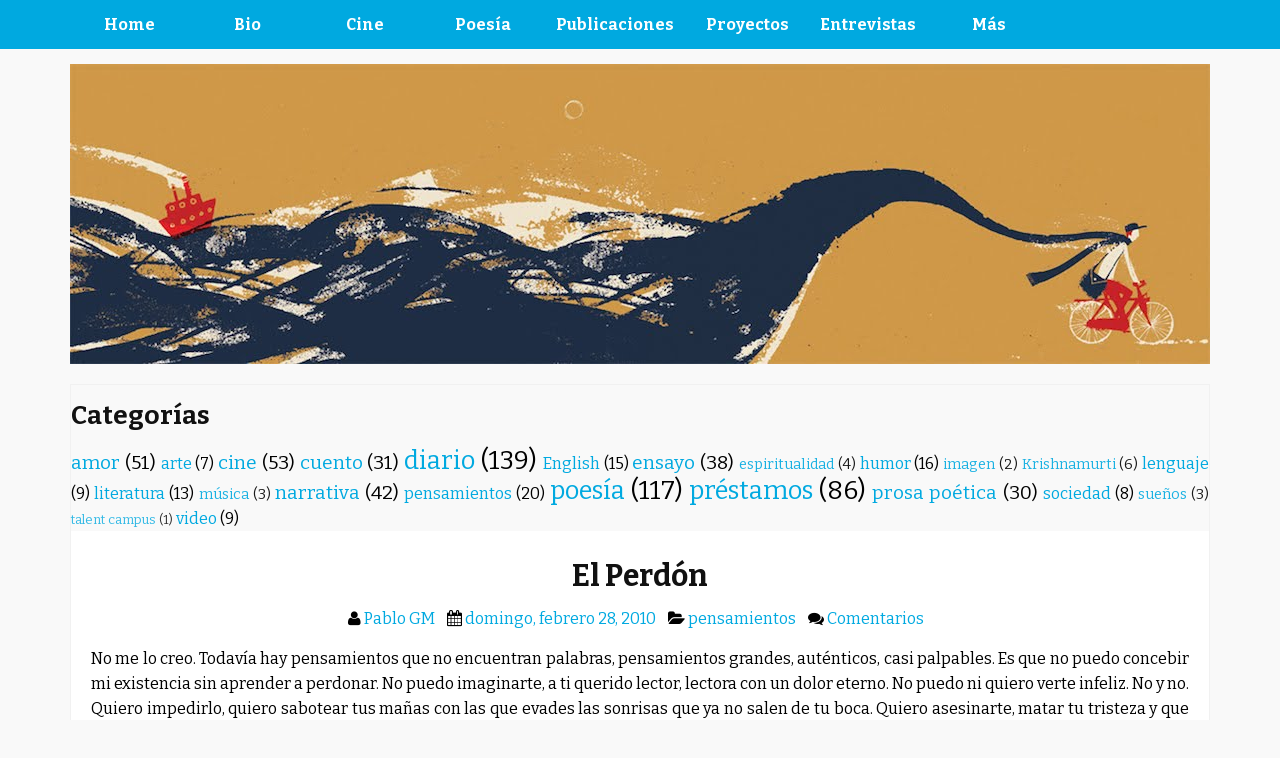

--- FILE ---
content_type: text/html; charset=UTF-8
request_url: https://www.pablogomez.casa/2010/02/
body_size: 20733
content:
<!DOCTYPE html>
<html dir='ltr' lang='en-US' xmlns='http://www.w3.org/1999/xhtml' xmlns:b='http://www.google.com/2005/gml/b' xmlns:data='http://www.google.com/2005/gml/data' xmlns:expr='http://www.google.com/2005/gml/expr'>
<head>
<link href='https://www.blogger.com/static/v1/widgets/2944754296-widget_css_bundle.css' rel='stylesheet' type='text/css'/>
<meta charset='UTF-8'/>
<meta content='width=device-width, initial-scale=1.0' name='viewport'/>
<meta content='text/html; charset=UTF-8' http-equiv='Content-Type'/>
<meta content='blogger' name='generator'/>
<link href='https://www.pablogomez.casa/favicon.ico' rel='icon' type='image/x-icon'/>
<link href='https://www.pablogomez.casa/2010/02/' rel='canonical'/>
<link rel="alternate" type="application/atom+xml" title="Pablo Gómez Martínez - Atom" href="https://www.pablogomez.casa/feeds/posts/default" />
<link rel="alternate" type="application/rss+xml" title="Pablo Gómez Martínez - RSS" href="https://www.pablogomez.casa/feeds/posts/default?alt=rss" />
<link rel="service.post" type="application/atom+xml" title="Pablo Gómez Martínez - Atom" href="https://www.blogger.com/feeds/8904034504745147041/posts/default" />
<!--Can't find substitution for tag [blog.ieCssRetrofitLinks]-->
<meta content='Cine y letras.' name='description'/>
<meta content='https://www.pablogomez.casa/2010/02/' property='og:url'/>
<meta content='Pablo Gómez Martínez' property='og:title'/>
<meta content='Cine y letras.' property='og:description'/>
<link href="//fonts.googleapis.com/css?family=Bitter:400,700,400italic" rel="stylesheet" type="text/css">
<link href='//maxcdn.bootstrapcdn.com/font-awesome/4.3.0/css/font-awesome.min.css' rel='stylesheet'/>
<title>febrero 2010 ~ Pablo Gómez Martínez</title>
<!--[if lt IE 9]> <script src="http://html5shim.googlecode.com/svn/trunk/html5.js"></script> <![endif]-->
<!-- Google tag (gtag.js) -->
<script async='async' src='https://www.googletagmanager.com/gtag/js?id=G-0XJK4CTH95'></script>
<script>
  window.dataLayer = window.dataLayer || [];
  function gtag(){dataLayer.push(arguments);}
  gtag('js', new Date());

  gtag('config', 'G-0XJK4CTH95');
</script>
<style id='page-skin-1' type='text/css'><!--
/*
-----------------------------------------------
Template Name  : Bubbly
Author         : NewBloggerThemes.com
Author URL     : http://newbloggerthemes.com/
Theme URL      : http://newbloggerthemes.com/bubbly-blogger-template/
Created Date   : Monday, June 8, 2015
License        : General Public License v2.0
This template is free for both personal and commercial use, But to satisfy the 'attribution' clause of the license, you are required to keep the footer links intact which provides due credit to its authors.
----------------------------------------------- */
body#layout ul{list-style-type:none;list-style:none}
body#layout ul li{list-style-type:none;list-style:none}
body#layout #headerbwrap {height:auto;}
body#layout #content {}
body#layout .main-navnbt {display:none;}
body#layout .sidebarbottomnbt {display:none;}
body#layout .widget_searchnbt {display:none;}
/* Variable definitions
====================
*/
/* Use this with templates/template-twocol.html */
.section, .widget {
margin:0;
padding:0;
}
/*********************
GENERAL STYLES*/
*{margin:0;padding:0;list-style:none;border:0 none;outline:none}
body{font-family:'Bitter',Sans-serif,Arial;font-size:16px;line-height:1.6;width:100%;color:#000;background-color:#f9f9f9}
input, textarea, select, button {font-family:'Bitter',Sans-serif,Arial;}
p{padding:10px 0;}
.clrnbt{clear:both}
img{max-width:100%;height:auto}
textarea,input[type=text],input[type=password],input[type=email],select{font-size:inherit;border:1px solid #ccc;background:#fff}
input,select{cursor:pointer}
input[type=text],input[type=password],input[type=email]{cursor:text}
textarea{overflow:auto}
textarea,input{padding:5px;outline:none}
select{padding:2px}
option{padding:0 4px}
input[type=button],button{padding:4px;cursor:pointer;vertical-align:middle}
input:hover{color:#111}
input.text_input,textarea.textarea{border:1px solid #ccc;-webkit-border-radius:1px;-moz-border-radius:1px;border-radius:1px}
input.text_input:focus,textarea.textarea:focus{border:1px solid #999}
#menu-iconnbt,.search-blocknbt .search-button,.post-meta-authornbt,.post-meta-datenbt,.post-meta-commentsnbt,#gototopnbt,.facebooknbt,.twitternbt,.pinterestnbt,.rssnbt,.youtubenbt,.googleplusnbt,.stumbleuponnbt{background-image:url(https://blogger.googleusercontent.com/img/b/R29vZ2xl/AVvXsEijMagH7ZgEMPYfLZa1oBaRE5LkdMpSi5cl6lPpb6xm3DKNJq8u8cy9TbXA7HGIVbUqhpi-uKeB9OM-3gtoZnDCf7oq_C_sqGQRXoRY26q9E4z1hVSx9x7UhXa12_eSiasDdOANL-SfUhym/s1600/sprite.png);background-repeat:no-repeat}
/*********************
LAYOUT & GRID STYLES */
.centernbt{text-align:center}
.wrapnbt{margin:0 auto}
.containernbt{clear:both;max-width:1140px;margin:auto}
.post-containernbt{word-wrap:break-word;border:1px solid #f1f1f1}
.entry-content p{/*padding:10px 20px*/}
.entry-content a:hover{text-decoration:underline}
.entry-content p,.entry-content li{/*font-size:14px;line-height:2.2;*/}
#inner-contentnbt{overflow:auto}
#contentnbt{float:left;width:100%;margin-bottom:20px}
.one-col{width:6.85483%}
.two-col{width:15.32258%}
.three-col{width:23.79032%}
.four-col{width:32.25806%}
.five-col{width:40.7258%}
.six-col{width:49.19354%}
.seven-col{width:57.66129%}
.eight-col{width:66.12903%}
.nine-col{width:74.59677%}
.ten-col{width:83.06451%}
.eleven-col{width:91.53225%}
.twelve-col{width:100%;margin-right:0}
.one-col,.two-col,.three-col,.four-col,.five-col,.six-col,.seven-col,.eight-col,.nine-col,.ten-col,.eleven-col,.twelve-col{position:relative;display:inline;float:left;clear:none;overflow:hidden;margin-right:1.61291%;margin-bottom:10px;padding:0}
.firstnbt{margin-left:0!important}
.lastnbt{margin-right:0!important}
.mtopnbt{margin-top:20px}
.mbottom{margin-bottom:20px}
.mleft{margin-left:20px}
.mright{margin-right:20px}
.mdefault{margin:20px}
.mnone{margin:0}
.pnone{padding:0}
.vsmallnbt{font-size:11px}
.small{font-size:12px}
.medium{font-size:13px}
.big{font-size:14px}
/*******************************
H1, H2, H3, H4, H5 STYLES */
h1,.h1,h2,.h2,h3,.h3,h4,.h4,h5,.h5,h6,.h6{font-family:'Bitter',Sans-serif,Arial;clear:both;margin:10px 0;color:#111}
h1 a,.h1 a,h2 a,.h2 a,h3 a,.h3 a,h4 a,.h4 a,h5 a,.h5 a,h6 a,.h6 a{text-decoration:none;color:#111}
h1,.h1{font-size:30px}
h2,.h2{font-size:26px}
h3,.h3{font-size:24px}
h4,.h4{font-size:22px}
h5,.h5{font-size:20px}
h6,.h6{font-size:18px}
/*********************
04. LINK STYLES */
a{color:#00a9e0; text-decoration:none;}
/******************
HEADER SYTLES */
#top-headernbt{position:relative;width:100%;min-height:90px;margin:auto}
.top-header-connbt{padding-top:15px}
#top-headernbt .logonbt,#footer-logonbt .logonbt{font-size:44px;font-weight:bold;position:relative;z-index:999;float:left;color:#fff}
#top-headernbt h1,#top-headernbt h2{float:none;text-align:center;margin-top:0;margin-bottom:-5px}
#top-headernbt .logonbt{height:60px;color:#111;background-repeat:no-repeat;float:none}
#top-headernbt p{text-align:center;font-style:normal;padding-top:0;font-weight:bold}
/**********************
NAVIGATION STYLES */
.top-nav{font-size:12px;float:right;margin-top:30px;margin-right:10px}
.top-nav li{position:relative;display:inline-block;float:left;padding:6px 10px;border-radius:2px}
.top-nav li a{font-size:11px;font-weight:bold;color:#c58488}
.top-nav li a:hover{color:#fff}
.top-nav li.current-menu-item a{color:#fff}
.top-nav ul{position:absolute;z-index:99999;top:31px;left:0;display:none;float:left;width:180px;padding:0;background-color:#5a435a}
#main-navnbt{clear:both;width:100%;margin:0 auto;background-color:#00a9e0}
#main-navnbt #main-menunbt{float:left;margin:0}
#main-navnbt #main-menunbt li{position:relative;float:left;text-align:center}
#main-navnbt #main-menunbt li a{font-size:16px;font-weight:bold;display:inline-block;min-width:90px;height:25px;padding:12px 14px;color:#fff}
#main-navnbt #main-menunbt ul{position:absolute;z-index:99999;top:49px;left:0;display:none;float:left;width:372px;padding:0;background-color:#252525}
#main-navnbt #main-menunbt li.simplemenu ul{width:186px}
#main-navnbt #main-menunbt ul li,#top-nav ul li{font-size:12px;z-index:99999;min-width:180px;height:auto;margin:0;padding:0;border:0 none;border-bottom:1px solid #f1f1f1}
#main-navnbt #main-menunbt ul a,#top-nav ul a{font-size:12px;font-weight:normal;line-height:1em;z-index:99999;display:block!important;width:174px;height:auto!important;margin-right:0!important;padding:12px 0 12px 12px;text-align:left;color:#fff;border:0 none;background:none!important}
#main-navnbt #main-menunbt li:hover{color:#fff!important;color:#fff;background-color:#111}
#main-navnbt #main-menunbt li a:hover{color:#fff}
#main-navnbt #main-menunbt ul li:hover > a,#main-navnbt #main-menunbt ul :hover > a,.top-nav ul li:hover > a,.top-nav ul :hover > a{color:#fff}
#main-navnbt #main-menunbt ul li{background-color:#252525}
#menu-iconnbt{font-weight:bold;display:none;float:left;height:30px;padding:16px 8px 0 45px;cursor:pointer;color:#fff;background-position:-224px 6px}
#main-navnbt #socialcircle{float:right}
#main-navnbt #socialcircle li{float:left;margin-top:7px;margin-right:20px}
#image-navigation{float:right;margin-top:20px}
/*********************
POSTS & CONTENT STYLES */
.post-metanbt{font-size:11px;padding-top:0;color:#00a9e0;border-bottom:1px solid #f0f0f0}
.post-meta-authornbt{margin-right:30px;padding-left:25px;background-repeat:no-repeat;background-position:-239px -60px}
.post-meta-datenbt{margin-right:30px;padding-left:25px;background-repeat:no-repeat;background-position:-239px -44px}
.post-meta-commentsnbt{margin-right:15px;padding-left:25px;background-repeat:no-repeat;background-position:-239px -74px}
.singleboxnbt{padding:20px;background-color:#fff}
.entry-content ul,.entry-content ol{margin:0 15px 15px 20px;padding-left:20px}
.entry-content ul li,.entry-content ol li{margin-left:10px}
.entry-content ul li{list-style:circle}
.entry-content ol li{list-style:decimal}
#gototopnbt{position:fixed;z-index:2;right:10px;bottom:-100px;overflow:auto;width:35px;height:35px;cursor:pointer;-webkit-transition:all .7s ease-in-out;-moz-transition:all .7s ease-in-out;-ms-transition:all .7s ease-in-out;-o-transition:all .7s ease-in-out;transition:all .7s ease-in-out;text-indent:-99999px;background-color:#00a9e0;background-position:-159px -38px}
.search-blocknbt{float:right;overflow:hidden;margin-top:29.5px}
#searchform{overflow:hidden;height:29px;border:1px solid #00a9e0;border-radius:2px}
.search-blocknbt .search-button{display:block;float:right;width:30px;height:29px;cursor:pointer;text-indent:-999999px;border:0 none;background-color:#5a435a;background-position:-193px -43px}
.search-blocknbt #s{font:normal 11px Trebuchet MS;float:right;width:180px;height:29px;padding:0 10px;-webkit-transition:width .7s ,color .4s;-moz-transition:width .7s ,color .4s;-o-transition:width .7s ,color .4s;transition:width .7s ,color .4s;color:#00a9e0;border:none;border-radius:2px;background-color:#5a435a}
.search-blocknbt #s:focus{color:#fff;border:none!important;background-color:#c58488}
.entry-content{clear:both;overflow:hidden}
.entry-content blockquote{margin:1.5em 1.5em 1.5em 35px;padding-left:.5em;border-left:solid 3px #1e8cbe}
.entry-content dd{font-size:.9em;margin-bottom:1.5em;margin-left:0;color:#787878}
.entry-content img{max-width:100%;height:auto;margin:0 0 1.0em}
.entry-content video,.entry-content object{max-width:100%;height:auto}
.entry-content pre{padding:10px;word-wrap:break-word;border:1px solid #cecece;background:#eee}
article .entry-content table{margin:20px;border-spacing:0;border-collapse:collapse}
article .entry-content td,article .entry-content th{padding:.5em .75em;border:solid 1px #000}
.entry-content img{max-width:100%;height:auto;}
/**********************
SIDEBARS & ASIDES */
#sidebarnbt{/*float:right;overflow:hidden;width:300px;margin-left:-300px;*/}
#sidebarnbt{float:none;overflow:hidden;}
#sidebarnbt .widget{margin-bottom:20px;padding-bottom:20px;border-bottom:5px solid #f1f1f1}
#sidebarnbt .widget h2, #sidebarnbt .widget h3{font-size:16px;text-transform:uppercase}
label{font-weight:bold;display:block;margin-bottom:10px}
/*********************
FOOTER STYLES */
#inner-footer{clear:both;padding-top:20px}
#main-footernbt{width:100%;margin-top:20px;border-bottom:3px solid #00a9e0}
#bottom-footernbt p{font-size:12px;margin-top:2px;padding-top:0;font-weight:bold;font-style:italic;color:#fff;text-align:center;}
#main-footernbt a{color:#00a9e0}
#main-footernbt a:hover{color:#fff}
#bottom-footernbt{z-index:20;bottom:0;left:0;overflow:auto;width:100%;padding:20px 0;background-color:#111}
#footer-nav-links{font-size:12px;position:relative;text-align:right}
#footer-nav-links li{display:inline;margin-right:10px}
#footer-nav-links li a{font-family:'Bitter',Sans-serif,Arial;font-weight:bold}
#footer-social-iconsnbt{float:right;width:auto}
#footer-social-iconsnbt a{float:left;width:32px;height:32px;margin:5px}
.instagramnbt{background-position:-32px -3px}
.facebooknbt{background-position:-192px -3px}
.twitternbt{background-position:-128px -3px}
.rssnbt{background-position:-160px -3px}
.youtubenbt{background-position:-96px -3px}
.googleplusnbt{background-position:-64px -3px}
.stumbleuponnbt{background-position:0 -3px}
#footer-copyrightnbt{float:left;width:100%;margin-top:10px}
footer h4,footer h4 a{margin-top:0;color:#c58488}
@media only screen and ( min-width: 1025px ){
#main-menunbt{display:block !important;}
}
/*   TABLET  : 1024px -----------------------------   */
@media only screen and ( max-width: 1024px ) and (min-width: 986px){
.containernbt{/*width:986px;*/ width:100%;}
}
/*   TABLET  : 768px -----------------------------   */
@media only screen and (max-width: 985px) and (min-width: 768px){
.containernbt{/*width:768px;*/ width:100%;}
#top-headernbt ul, #main-menunbt{display:none; background-color:#C58488;}
#menu-iconnbt{display:block;}
#main-nav-wrapnbt{position:relative;}
#main-menunbt{ position: absolute; top: 42px; z-index: 10000; width: 100%; border-bottom-width: 3px; border-bottom-style: solid;border-bottom-color: #E0735E;}
#main-navnbt #main-menunbt li { float: none !important; display:inherit; overflow:auto; border-bottom: none !important; padding:0px !important; background-color:#252525;}
#main-navnbt #main-menunbt li a{padding:8px 2%; float:left; text-align:left; width:96%;}
#main-navnbt #main-menunbt ul {display:block !important; width: 100% !important; position: relative !important; top: 0px !important; }
#main-navnbt #main-menunbt ul li{width: 100%; border-bottom:none !important; background-color:#252525; /* #00a9e0; */}
#main-navnbt #main-menunbt ul li a{color:#FFF !important; text-shadow:none !important; width: 90%; padding:10px 5%; font-weight:bold; font-size:12px;}
#main-navnbt #main-menunbt li:hover{background-color:#252525; /* #00a9e0; */}
#main-navnbt  #main-menunbt li a:hover, #main-navnbt  #main-menunbt li ul li a:hover  {background-color: #111 /* #E97C67 */ !important; color:#fff;}
}
/*   Phone  : 480px -----------------------------   */
@media only screen and (max-width: 767px) and (min-width: 480px){
.containernbt{/*width:480px; */ width:100%;}
#top-headernbt ul,#main-menunbt{display:none;}
#footer-social-iconsnbt, #footer-copyrightnbt{float:none !important;text-align:center;clear:both;}
#sidebarnbt{/*margin-left:0px !important; width:100%;*/}
.post-containernbt{margin-right:0px !important;}
#menu-iconnbt{display:block;}
#main-nav-wrapnbt{position:relative;}
#main-menunbt{ position: absolute; top: 42px; z-index: 10000; width: 100%; border-bottom-width: 3px; border-bottom-style: solid; border-bottom-color: #E0735E;}
#main-navnbt #main-menunbt li { float: none !important; display:inherit; overflow:auto; border-bottom: none !important; padding:0px !important; background-color:#252525;}
#main-navnbt #main-menunbt li a{padding:8px 2%; float:left; text-align:left; width:96%;}
#main-navnbt #main-menunbt ul {display:block !important; width: 100% !important; position: relative !important; top: 0px !important; }
#main-navnbt #main-menunbt ul li{width: 100%; border-bottom:none !important; background-color:#252525; /* #00a9e0; */}
#main-navnbt #main-menunbt ul li a{color:#FFF !important; text-shadow:none !important; width: 90%; padding:10px 5%; font-weight:bold; font-size:12px;}
#main-navnbt #main-menunbt li:hover{background-color:#252525; /* #00a9e0; */}
#main-navnbt  #main-menunbt li a:hover, #main-navnbt  #main-menunbt li ul li a:hover  {background-color: #111 /* #E97C67 */ !important; color:#fff;}
#top-headernbt .logonbt{background-size: 100% !important;background-position: 0px 10px !important; margin-top: -5px;}
#top-headernbt .logonbt{min-width:230px !important;} #footer-copyrightnbt .alignright{float:none !important;}
#footer-copyrightnbt .alignleft {width:100%}
}
/*   Phone  : 320px -----------------------------   */
@media only screen and (max-width: 479px){
.containernbt, #footer-1, #footer-2, #footer-3 {width:100%;}
#top-headernbt ul, #main-menunbt, .search-blocknbt, #socialcircle, #footer-nav-links {display:none;}
.widgetnbt.widget_searchnbt{text-align:center;}
#top-headernbt h1, #top-headernbt h2{width:100%; }
#top-headernbt h1 a, #top-headernbt h2 a{width:100%; background-position:center;}
#footer-social-iconsnbt, #footer-copyrightnbt{float:none !important;text-align:center;clear:both;}
#sidebarnbt{/*margin-left:0px !important; width:100%;*/}
.post-containernbt{margin-right:0px !important;}
#menu-iconnbt{display:block;} #main-nav-wrapnbt{position:relative;}
#main-menunbt{ position: absolute; top: 42px; z-index: 10000; width: 100%; border-bottom-width: 3px; border-bottom-style: solid; border-bottom-color: #E0735E;}
#main-navnbt #main-menunbt li { float: none !important; display:inherit; overflow:auto; border-bottom: none !important; padding:0px !important; background-color:#252525;}
#main-navnbt #main-menunbt li a{padding:8px 2%; float:left; text-align:left; width:96%;}
#main-navnbt #main-menunbt ul {display:block !important; width: 100% !important; position: relative !important; top: 0px !important; }
#main-navnbt #main-menunbt ul li{width: 100%; border-bottom:none !important; background-color:#252525; /* #00a9e0; */}
#main-navnbt #main-menunbt ul li a{color:#fff !important; text-shadow:none !important; width: 90%; padding:10px 5%; font-weight:bold; font-size:12px;}
#main-navnbt #main-menunbt li:hover{background-color:#252525; /* #00a9e0; */}
#main-navnbt  #main-menunbt li a:hover, #main-navnbt  #main-menunbt li ul li a:hover  {background-color: #111 /* #E97C67 */ !important; color:#fff;}
#top-headernbt .logonbt{background-position:center top;}
#footer-copyrightnbt .alignright{float:none !important;} #footer-logonbt{width:100% !important;}
}
h2.date-header{margin:10px 0;display:none}
.main .widget{margin:0 0 5px;padding:0 0 2px}
.main .Blog{border-bottom-width:0}
#header .description {}
/* Comments----------------------------------------------- */
#comments{padding:10px;margin-bottom:20px}
#comments h4{font-size:22px;margin-bottom:10px}
.deleted-comment{font-style:italic;color:gray}
#blog-pager-newer-link{float:left}
#blog-pager-older-link{float:right}
#blog-pager{text-align:center;padding:5px 15px;margin:10px 0}
.feed-links{clear:both;padding:10px 15px 15px;margin:0;}
.comment-form {}
#navbar-iframe{height:0;visibility:hidden;display:none}
.author-profile{background:#f6f6f6;border:1px solid #eee;margin:10px 0;padding:8px;overflow:hidden}
.author-profile img{border:1px solid #ddd;float:left;margin-right:10px}
.post-iconspbt{margin:5px 0 0;padding:0}
.post-locationpbt{margin:5px 0;padding:0}
.related-postbwrap{margin:10px auto 0}
.related-postbwrap h4{font-weight:bold;margin:10px 0}
.related-post-style-2,.related-post-style-2 li{list-style:none;margin:0;padding:0}
.related-post-style-2 li{border-top:0 solid #eee;overflow:hidden;padding:10px 0}
.related-post-style-2 li:first-child{border-top:none}
.related-post-style-2 .related-post-item-thumbnail{width:80px;height:80px;max-width:none;max-height:none;background-color:transparent;border:none;float:left;margin:2px 10px 0 0;padding:0}
.related-post-style-2 .related-post-item-title{font-weight:normal;font-size:100%}
.related-post-style-2 .related-post-item-summary{display:block}
.pbtsharethisbutt{overflow:hidden;padding:20px 0 10px;margin:0;text-align:center}
.pbtsharethisbutt a{padding:0 10px;display:inline-block}
.pbtsharethisbutt a:hover {}
.separator a[style="margin-left: 1em; margin-right: 1em;"] {margin-left: auto!important;margin-right: auto!important;}
.separator a[style="clear: left; float: left; margin-bottom: 1em; margin-right: 1em;"] {clear: none !important; float: none !important; margin-bottom: 0em !important; margin-right: 0em !important;}
.separator a[style="clear: left; float: left; margin-bottom: 1em; margin-right: 1em;"] img {float: left !important; margin: 0px 10px 10px 0px;}
.separator a[style="clear: right; float: right; margin-bottom: 1em; margin-left: 1em;"] {clear: none !important; float: none !important; margin-bottom: 0em !important; margin-left: 0em !important;}
.separator a[style="clear: right; float: right; margin-bottom: 1em; margin-left: 1em;"] img {float: right !important; margin: 0px 0px 10px 10px;}
.PopularPosts .widget-content ul li{padding:6px 0}
.reaction-buttons table{border:none;margin-bottom:5px}
.reaction-buttons table,.reaction-buttons td{border:none!important}
.pbtthumbimg{float:left;margin:0 10px 5px 0;padding:4px;border:0 solid #eee;background:none;width:200px;height:auto}
.sidebarbottomnbt{display:none;}
.entry-metanbt{padding: 5px 0 15px;text-align:center;}
h1.entry-title{line-height:1;margin:10px 0;text-align:center;}
@media only screen and (max-width: 1200px){
#sidebarnbt .widget {padding-left:15px;padding-right:15px;}
}

--></style>
<script src='https://ajax.googleapis.com/ajax/libs/jquery/1.11.2/jquery.min.js' type='text/javascript'></script>
<script type='text/javascript'>
//<![CDATA[

/*! jQuery Migrate v1.2.1 | (c) 2005, 2013 jQuery Foundation, Inc. and other contributors | jquery.org/license */
jQuery.migrateMute===void 0&&(jQuery.migrateMute=!0),function(e,t,n){function r(n){var r=t.console;i[n]||(i[n]=!0,e.migrateWarnings.push(n),r&&r.warn&&!e.migrateMute&&(r.warn("JQMIGRATE: "+n),e.migrateTrace&&r.trace&&r.trace()))}function a(t,a,i,o){if(Object.defineProperty)try{return Object.defineProperty(t,a,{configurable:!0,enumerable:!0,get:function(){return r(o),i},set:function(e){r(o),i=e}}),n}catch(s){}e._definePropertyBroken=!0,t[a]=i}var i={};e.migrateWarnings=[],!e.migrateMute&&t.console&&t.console.log&&t.console.log("JQMIGRATE: Logging is active"),e.migrateTrace===n&&(e.migrateTrace=!0),e.migrateReset=function(){i={},e.migrateWarnings.length=0},"BackCompat"===document.compatMode&&r("jQuery is not compatible with Quirks Mode");var o=e("<input/>",{size:1}).attr("size")&&e.attrFn,s=e.attr,u=e.attrHooks.value&&e.attrHooks.value.get||function(){return null},c=e.attrHooks.value&&e.attrHooks.value.set||function(){return n},l=/^(?:input|button)$/i,d=/^[238]$/,p=/^(?:autofocus|autoplay|async|checked|controls|defer|disabled|hidden|loop|multiple|open|readonly|required|scoped|selected)$/i,f=/^(?:checked|selected)$/i;a(e,"attrFn",o||{},"jQuery.attrFn is deprecated"),e.attr=function(t,a,i,u){var c=a.toLowerCase(),g=t&&t.nodeType;return u&&(4>s.length&&r("jQuery.fn.attr( props, pass ) is deprecated"),t&&!d.test(g)&&(o?a in o:e.isFunction(e.fn[a])))?e(t)[a](i):("type"===a&&i!==n&&l.test(t.nodeName)&&t.parentNode&&r("Can't change the 'type' of an input or button in IE 6/7/8"),!e.attrHooks[c]&&p.test(c)&&(e.attrHooks[c]={get:function(t,r){var a,i=e.prop(t,r);return i===!0||"boolean"!=typeof i&&(a=t.getAttributeNode(r))&&a.nodeValue!==!1?r.toLowerCase():n},set:function(t,n,r){var a;return n===!1?e.removeAttr(t,r):(a=e.propFix[r]||r,a in t&&(t[a]=!0),t.setAttribute(r,r.toLowerCase())),r}},f.test(c)&&r("jQuery.fn.attr('"+c+"') may use property instead of attribute")),s.call(e,t,a,i))},e.attrHooks.value={get:function(e,t){var n=(e.nodeName||"").toLowerCase();return"button"===n?u.apply(this,arguments):("input"!==n&&"option"!==n&&r("jQuery.fn.attr('value') no longer gets properties"),t in e?e.value:null)},set:function(e,t){var a=(e.nodeName||"").toLowerCase();return"button"===a?c.apply(this,arguments):("input"!==a&&"option"!==a&&r("jQuery.fn.attr('value', val) no longer sets properties"),e.value=t,n)}};var g,h,v=e.fn.init,m=e.parseJSON,y=/^([^<]*)(<[\w\W]+>)([^>]*)$/;e.fn.init=function(t,n,a){var i;return t&&"string"==typeof t&&!e.isPlainObject(n)&&(i=y.exec(e.trim(t)))&&i[0]&&("<"!==t.charAt(0)&&r("$(html) HTML strings must start with '<' character"),i[3]&&r("$(html) HTML text after last tag is ignored"),"#"===i[0].charAt(0)&&(r("HTML string cannot start with a '#' character"),e.error("JQMIGRATE: Invalid selector string (XSS)")),n&&n.context&&(n=n.context),e.parseHTML)?v.call(this,e.parseHTML(i[2],n,!0),n,a):v.apply(this,arguments)},e.fn.init.prototype=e.fn,e.parseJSON=function(e){return e||null===e?m.apply(this,arguments):(r("jQuery.parseJSON requires a valid JSON string"),null)},e.uaMatch=function(e){e=e.toLowerCase();var t=/(chrome)[ \/]([\w.]+)/.exec(e)||/(webkit)[ \/]([\w.]+)/.exec(e)||/(opera)(?:.*version|)[ \/]([\w.]+)/.exec(e)||/(msie) ([\w.]+)/.exec(e)||0>e.indexOf("compatible")&&/(mozilla)(?:.*? rv:([\w.]+)|)/.exec(e)||[];return{browser:t[1]||"",version:t[2]||"0"}},e.browser||(g=e.uaMatch(navigator.userAgent),h={},g.browser&&(h[g.browser]=!0,h.version=g.version),h.chrome?h.webkit=!0:h.webkit&&(h.safari=!0),e.browser=h),a(e,"browser",e.browser,"jQuery.browser is deprecated"),e.sub=function(){function t(e,n){return new t.fn.init(e,n)}e.extend(!0,t,this),t.superclass=this,t.fn=t.prototype=this(),t.fn.constructor=t,t.sub=this.sub,t.fn.init=function(r,a){return a&&a instanceof e&&!(a instanceof t)&&(a=t(a)),e.fn.init.call(this,r,a,n)},t.fn.init.prototype=t.fn;var n=t(document);return r("jQuery.sub() is deprecated"),t},e.ajaxSetup({converters:{"text json":e.parseJSON}});var b=e.fn.data;e.fn.data=function(t){var a,i,o=this[0];return!o||"events"!==t||1!==arguments.length||(a=e.data(o,t),i=e._data(o,t),a!==n&&a!==i||i===n)?b.apply(this,arguments):(r("Use of jQuery.fn.data('events') is deprecated"),i)};var j=/\/(java|ecma)script/i,w=e.fn.andSelf||e.fn.addBack;e.fn.andSelf=function(){return r("jQuery.fn.andSelf() replaced by jQuery.fn.addBack()"),w.apply(this,arguments)},e.clean||(e.clean=function(t,a,i,o){a=a||document,a=!a.nodeType&&a[0]||a,a=a.ownerDocument||a,r("jQuery.clean() is deprecated");var s,u,c,l,d=[];if(e.merge(d,e.buildFragment(t,a).childNodes),i)for(c=function(e){return!e.type||j.test(e.type)?o?o.push(e.parentNode?e.parentNode.removeChild(e):e):i.appendChild(e):n},s=0;null!=(u=d[s]);s++)e.nodeName(u,"script")&&c(u)||(i.appendChild(u),u.getElementsByTagName!==n&&(l=e.grep(e.merge([],u.getElementsByTagName("script")),c),d.splice.apply(d,[s+1,0].concat(l)),s+=l.length));return d});var Q=e.event.add,x=e.event.remove,k=e.event.trigger,N=e.fn.toggle,T=e.fn.live,M=e.fn.die,S="ajaxStart|ajaxStop|ajaxSend|ajaxComplete|ajaxError|ajaxSuccess",C=RegExp("\\b(?:"+S+")\\b"),H=/(?:^|\s)hover(\.\S+|)\b/,A=function(t){return"string"!=typeof t||e.event.special.hover?t:(H.test(t)&&r("'hover' pseudo-event is deprecated, use 'mouseenter mouseleave'"),t&&t.replace(H,"mouseenter$1 mouseleave$1"))};e.event.props&&"attrChange"!==e.event.props[0]&&e.event.props.unshift("attrChange","attrName","relatedNode","srcElement"),e.event.dispatch&&a(e.event,"handle",e.event.dispatch,"jQuery.event.handle is undocumented and deprecated"),e.event.add=function(e,t,n,a,i){e!==document&&C.test(t)&&r("AJAX events should be attached to document: "+t),Q.call(this,e,A(t||""),n,a,i)},e.event.remove=function(e,t,n,r,a){x.call(this,e,A(t)||"",n,r,a)},e.fn.error=function(){var e=Array.prototype.slice.call(arguments,0);return r("jQuery.fn.error() is deprecated"),e.splice(0,0,"error"),arguments.length?this.bind.apply(this,e):(this.triggerHandler.apply(this,e),this)},e.fn.toggle=function(t,n){if(!e.isFunction(t)||!e.isFunction(n))return N.apply(this,arguments);r("jQuery.fn.toggle(handler, handler...) is deprecated");var a=arguments,i=t.guid||e.guid++,o=0,s=function(n){var r=(e._data(this,"lastToggle"+t.guid)||0)%o;return e._data(this,"lastToggle"+t.guid,r+1),n.preventDefault(),a[r].apply(this,arguments)||!1};for(s.guid=i;a.length>o;)a[o++].guid=i;return this.click(s)},e.fn.live=function(t,n,a){return r("jQuery.fn.live() is deprecated"),T?T.apply(this,arguments):(e(this.context).on(t,this.selector,n,a),this)},e.fn.die=function(t,n){return r("jQuery.fn.die() is deprecated"),M?M.apply(this,arguments):(e(this.context).off(t,this.selector||"**",n),this)},e.event.trigger=function(e,t,n,a){return n||C.test(e)||r("Global events are undocumented and deprecated"),k.call(this,e,t,n||document,a)},e.each(S.split("|"),function(t,n){e.event.special[n]={setup:function(){var t=this;return t!==document&&(e.event.add(document,n+"."+e.guid,function(){e.event.trigger(n,null,t,!0)}),e._data(this,n,e.guid++)),!1},teardown:function(){return this!==document&&e.event.remove(document,n+"."+e._data(this,n)),!1}}})}(jQuery,window);

//]]>
</script>
<script type='text/javascript'>
//<![CDATA[

jQuery(document).ready(function($){

	/* prepend menu icon */
	$('#menu-iconnbt').prepend('Navigate Here');
	
	/* toggle nav */
	$("#menu-iconnbt").on("click", function(){
		$("#main-menunbt").slideToggle();
		$(this).toggleClass("active");
	});

	//Scroll To top
	jQuery(window).scroll(function(){
		if (jQuery(this).scrollTop() > 100) {
			jQuery('#gototopnbt').css({bottom:"160px"});
		} else {
			jQuery('#gototopnbt').css({bottom:"-100px"});
		}
	});
	jQuery('#gototopnbt').click(function(){
		jQuery('html, body').animate({scrollTop: '0px'}, 1800);
		return false;
	});
	
	//Menus
	jQuery('#main-navnbt ul > li > ul, #main-navnbt ul > li > ul > li > ul, #main-navnbt ul > li > ul > li > ul> li > ul').parent('li').addClass('parent-list');
	
	jQuery("#main-navnbt li").each(function(){	
		var $sublist = jQuery(this).find('ul:first');		
		jQuery(this).hover(function(){	
			$sublist.stop().css({overflow:"hidden", height:"auto", display:"none"}).slideDown(600, function(){
				jQuery(this).css({overflow:"visible", height:"auto"});
			});	
		},
		function(){
		if($(window).width() >= 1024){

			$sublist.stop().slideUp(200, function()	{	
				jQuery(this).css({overflow:"hidden", display:"none"});
			});
		}});	
	});
	
// Add any other social script without script tags.

(function(doc, script) {
    var js, fjs = doc.getElementsByTagName(script)[0],
        frag = doc.createDocumentFragment(),
        add = function(url, id) {
            if (doc.getElementById(id)) {
                return;
            }
            js = doc.createElement(script);
            js.src = url;
            id && (js.id = id);
            frag.appendChild(js);
        };
    // Google+ button
    add('http://apis.google.com/js/plusone.js');
    // Facebook SDK
    add('http://connect.facebook.net/en_US/all.js#xfbml=1&appId=300097030090548', 'facebook-jssdk');
    // Twitter SDK
    add('http://platform.twitter.com/widgets.js');
    //Stumble Upon
	add('http://platform.stumbleupon.com/1/widgets.js');

    fjs.parentNode.insertBefore(frag, fjs);
}(document, 'script'));
	
});

//]]>
</script>
<script type='text/javascript'>
//<![CDATA[

function showrecentcomments(json){for(var i=0;i<a_rc;i++){var b_rc=json.feed.entry[i];var c_rc;if(i==json.feed.entry.length)break;for(var k=0;k<b_rc.link.length;k++){if(b_rc.link[k].rel=='alternate'){c_rc=b_rc.link[k].href;break;}}c_rc=c_rc.replace("#","#comment-");var d_rc=c_rc.split("#");d_rc=d_rc[0];var e_rc=d_rc.split("/");e_rc=e_rc[5];e_rc=e_rc.split(".html");e_rc=e_rc[0];var f_rc=e_rc.replace(/-/g," ");f_rc=f_rc.link(d_rc);var g_rc=b_rc.published.$t;var h_rc=g_rc.substring(0,4);var i_rc=g_rc.substring(5,7);var j_rc=g_rc.substring(8,10);var k_rc=new Array();k_rc[1]="Jan";k_rc[2]="Feb";k_rc[3]="Mar";k_rc[4]="Apr";k_rc[5]="May";k_rc[6]="Jun";k_rc[7]="Jul";k_rc[8]="Aug";k_rc[9]="Sep";k_rc[10]="Oct";k_rc[11]="Nov";k_rc[12]="Dec";if("content" in b_rc){var l_rc=b_rc.content.$t;}else if("summary" in b_rc){var l_rc=b_rc.summary.$t;}else var l_rc="";var re=/<\S[^>]*>/g;l_rc=l_rc.replace(re,"");if(m_rc==true)document.write('On '+k_rc[parseInt(i_rc,10)]+' '+j_rc+' ');document.write('<a href="'+c_rc+'">'+b_rc.author[0].name.$t+'</a> commented');if(n_rc==true)document.write(' on '+f_rc);document.write(': ');if(l_rc.length<o_rc){document.write('<i>&#8220;');document.write(l_rc);document.write('&#8221;</i><br/><br/>');}else{document.write('<i>&#8220;');l_rc=l_rc.substring(0,o_rc);var p_rc=l_rc.lastIndexOf(" ");l_rc=l_rc.substring(0,p_rc);document.write(l_rc+'&hellip;&#8221;</i>');document.write('<br/><br/>');}}}

function rp(json){document.write('<ul>');for(var i=0;i<numposts;i++){document.write('<li>');var entry=json.feed.entry[i];var posttitle=entry.title.$t;var posturl;if(i==json.feed.entry.length)break;for(var k=0;k<entry.link.length;k++){if(entry.link[k].rel=='alternate'){posturl=entry.link[k].href;break}}posttitle=posttitle.link(posturl);var readmorelink="(more)";readmorelink=readmorelink.link(posturl);var postdate=entry.published.$t;var cdyear=postdate.substring(0,4);var cdmonth=postdate.substring(5,7);var cdday=postdate.substring(8,10);var monthnames=new Array();monthnames[1]="Jan";monthnames[2]="Feb";monthnames[3]="Mar";monthnames[4]="Apr";monthnames[5]="May";monthnames[6]="Jun";monthnames[7]="Jul";monthnames[8]="Aug";monthnames[9]="Sep";monthnames[10]="Oct";monthnames[11]="Nov";monthnames[12]="Dec";if("content"in entry){var postcontent=entry.content.$t}else if("summary"in entry){var postcontent=entry.summary.$t}else var postcontent="";var re=/<\S[^>]*>/g;postcontent=postcontent.replace(re,"");document.write(posttitle);if(showpostdate==true)document.write(' - '+monthnames[parseInt(cdmonth,10)]+' '+cdday);if(showpostsummary==true){if(postcontent.length<numchars){document.write(postcontent)}else{postcontent=postcontent.substring(0,numchars);var quoteEnd=postcontent.lastIndexOf(" ");postcontent=postcontent.substring(0,quoteEnd);document.write(postcontent+'...'+readmorelink)}}document.write('</li>')}document.write('</ul>')}

//]]>
</script>
<script type='text/javascript'>
summary_noimg = 400;
summary_img = 300;
img_thumb_height = 150;
img_thumb_width = 200; 
</script>
<script type='text/javascript'>
//<![CDATA[

function removeHtmlTag(strx,chop){ 
	if(strx.indexOf("<")!=-1)
	{
		var s = strx.split("<"); 
		for(var i=0;i<s.length;i++){ 
			if(s[i].indexOf(">")!=-1){ 
				s[i] = s[i].substring(s[i].indexOf(">")+1,s[i].length); 
			} 
		} 
		strx =  s.join(""); 
	}
	chop = (chop < strx.length-1) ? chop : strx.length-2; 
	while(strx.charAt(chop-1)!=' ' && strx.indexOf(' ',chop)!=-1) chop++; 
	strx = strx.substring(0,chop-1); 
	return strx+'...'; 
}

function createSummaryAndThumb(pID){
	var div = document.getElementById(pID);
	var imgtag = "";
	var img = div.getElementsByTagName("img");
	var summ = summary_noimg;
	if(img.length>=1) {	
		imgtag = '<img src="'+img[0].src+'" class="pbtthumbimg"/>';
		summ = summary_img;
	}
	
	var summary = imgtag + '<div>' + removeHtmlTag(div.innerHTML,summ) + '</div>';
	div.innerHTML = summary;
}

//]]>
</script>
<link href='https://www.blogger.com/dyn-css/authorization.css?targetBlogID=8904034504745147041&amp;zx=ff1af3ea-fbe6-4d6d-ade1-f775b2e501ac' media='none' onload='if(media!=&#39;all&#39;)media=&#39;all&#39;' rel='stylesheet'/><noscript><link href='https://www.blogger.com/dyn-css/authorization.css?targetBlogID=8904034504745147041&amp;zx=ff1af3ea-fbe6-4d6d-ade1-f775b2e501ac' rel='stylesheet'/></noscript>
<meta name='google-adsense-platform-account' content='ca-host-pub-1556223355139109'/>
<meta name='google-adsense-platform-domain' content='blogspot.com'/>

</head>
<body>
<nav class='top-barnbt' id='main-navnbt'>
<div class='containernbt' id='main-nav-wrapnbt'>
<div id='menu-iconnbt'></div>
<ul class='menunbt' id='main-menunbt'>
<li><a href='https://www.pablogomez.casa/'>Home</a></li>
<li><a href='https://www.pablogomez.casa/p/bio.html'>Bio</a>
<ul class='sub-menu'>
<li><a href='https://www.pablogomez.casa/p/quien-soy.html'>Presentación</a></li>
<li><a href='https://www.pablogomez.casa/p/curriculum.html'>Currículum</a></li>
<li><a href='https://www.pablogomez.casa/p/intereses.html'>Intereses</a></li>
</ul>
</li>
<li><a href='https://www.pablogomez.casa/p/cine.html'>Cine</a>
<ul class='sub-menu'>
<li><a href='https://www.pablogomez.casa/p/peliculas.html'>Películas</a></li>
<li><a href='https://www.pablogomez.casa/p/blog-page.html'>Videos</a></li>
<li><a href='https://www.pablogomez.casa/p/guiones.html'>Guiones</a></li>
</ul>
</li>
<li><a href='https://www.pablogomez.casa/search/label/poesía'>Poesía</a>
</li>
<li><a href='https://www.pablogomez.casa/p/publicaciones.html'>Publicaciones</a>
<ul class='sub-menu'>
<li><a href='https://www.pablogomez.casa/p/libros.html'>Libros</a></li>
<li><a href='https://www.pablogomez.casa/p/publicaciones-en-linea.html'>En línea</a></li>
</ul>
</li>
<li><a href='https://www.pablogomez.casa/p/blog-page_9.html'>Proyectos</a>
<ul class='sub-menu'>
<li><a href='https://www.pablogomez.casa/p/presente.html'>Presente</a></li>
<li><a href='https://www.pablogomez.casa/p/a-futuro.html'>A futuro</a></li>
</ul>
</li>
<li><a href='https://www.pablogomez.casa/p/entrevistas.html'>Entrevistas</a></li>
<li><a href='https://www.pablogomez.casa/p/mas.html'>Más</a></li>
</ul>
</div>
<div class='clrnbt'></div>
</nav>
<header id='top-headernbt'>
<div class='containernbt top-header-connbt'>
<div class='headersec section' id='headersec'><div class='widget Header' data-version='1' id='Header1'>
<div id='header-inner'>
<a href='https://www.pablogomez.casa/' style='display: block'>
<img alt='Pablo Gómez Martínez' height='300px; ' id='Header1_headerimg' src='https://blogger.googleusercontent.com/img/b/R29vZ2xl/AVvXsEiUJUtgQILfe_q04L9faSUrVD-mKSiA5t7QLGTaAdrCsa7FrJ5HGGRfvCGFZdUONNSvnt45FyK8evkZb5P_66Bzihi8KAJLxCcUu0x7kHOeQEVXD4MBR5QVyHJ2ggmIPgiIb6EFjgU0HZ0/s1600/2-web.jpg' style='display: block;padding-left:0px;padding-top:0px;' width='1140px; '/>
</a>
</div>
</div></div>
<div class='clrnbt'></div>
</div>
<!-- end #container -->
</header>
<!-- end header -->
<div class='containernbt mtopnbt'>
<div id='inner-contentnbt'>
<div class='firstnbt' id='contentnbt'>
<div class='post-containernbt'>
<div class='mainblogsec section' id='mainblogsec'><div class='widget Label' data-version='1' id='Label1'>
<h2>Categorías</h2>
<div class='widget-content cloud-label-widget-content'>
<span class='label-size label-size-4'>
<a dir='ltr' href='https://www.pablogomez.casa/search/label/amor'>amor</a>
<span class='label-count' dir='ltr'>(51)</span>
</span>
<span class='label-size label-size-3'>
<a dir='ltr' href='https://www.pablogomez.casa/search/label/arte'>arte</a>
<span class='label-count' dir='ltr'>(7)</span>
</span>
<span class='label-size label-size-4'>
<a dir='ltr' href='https://www.pablogomez.casa/search/label/cine'>cine</a>
<span class='label-count' dir='ltr'>(53)</span>
</span>
<span class='label-size label-size-4'>
<a dir='ltr' href='https://www.pablogomez.casa/search/label/cuento'>cuento</a>
<span class='label-count' dir='ltr'>(31)</span>
</span>
<span class='label-size label-size-5'>
<a dir='ltr' href='https://www.pablogomez.casa/search/label/diario'>diario</a>
<span class='label-count' dir='ltr'>(139)</span>
</span>
<span class='label-size label-size-3'>
<a dir='ltr' href='https://www.pablogomez.casa/search/label/English'>English</a>
<span class='label-count' dir='ltr'>(15)</span>
</span>
<span class='label-size label-size-4'>
<a dir='ltr' href='https://www.pablogomez.casa/search/label/ensayo'>ensayo</a>
<span class='label-count' dir='ltr'>(38)</span>
</span>
<span class='label-size label-size-2'>
<a dir='ltr' href='https://www.pablogomez.casa/search/label/espiritualidad'>espiritualidad</a>
<span class='label-count' dir='ltr'>(4)</span>
</span>
<span class='label-size label-size-3'>
<a dir='ltr' href='https://www.pablogomez.casa/search/label/humor'>humor</a>
<span class='label-count' dir='ltr'>(16)</span>
</span>
<span class='label-size label-size-2'>
<a dir='ltr' href='https://www.pablogomez.casa/search/label/imagen'>imagen</a>
<span class='label-count' dir='ltr'>(2)</span>
</span>
<span class='label-size label-size-2'>
<a dir='ltr' href='https://www.pablogomez.casa/search/label/Krishnamurti'>Krishnamurti</a>
<span class='label-count' dir='ltr'>(6)</span>
</span>
<span class='label-size label-size-3'>
<a dir='ltr' href='https://www.pablogomez.casa/search/label/lenguaje'>lenguaje</a>
<span class='label-count' dir='ltr'>(9)</span>
</span>
<span class='label-size label-size-3'>
<a dir='ltr' href='https://www.pablogomez.casa/search/label/literatura'>literatura</a>
<span class='label-count' dir='ltr'>(13)</span>
</span>
<span class='label-size label-size-2'>
<a dir='ltr' href='https://www.pablogomez.casa/search/label/m%C3%BAsica'>música</a>
<span class='label-count' dir='ltr'>(3)</span>
</span>
<span class='label-size label-size-4'>
<a dir='ltr' href='https://www.pablogomez.casa/search/label/narrativa'>narrativa</a>
<span class='label-count' dir='ltr'>(42)</span>
</span>
<span class='label-size label-size-3'>
<a dir='ltr' href='https://www.pablogomez.casa/search/label/pensamientos'>pensamientos</a>
<span class='label-count' dir='ltr'>(20)</span>
</span>
<span class='label-size label-size-5'>
<a dir='ltr' href='https://www.pablogomez.casa/search/label/poes%C3%ADa'>poesía</a>
<span class='label-count' dir='ltr'>(117)</span>
</span>
<span class='label-size label-size-5'>
<a dir='ltr' href='https://www.pablogomez.casa/search/label/pr%C3%A9stamos'>préstamos</a>
<span class='label-count' dir='ltr'>(86)</span>
</span>
<span class='label-size label-size-4'>
<a dir='ltr' href='https://www.pablogomez.casa/search/label/prosa%20po%C3%A9tica'>prosa poética</a>
<span class='label-count' dir='ltr'>(30)</span>
</span>
<span class='label-size label-size-3'>
<a dir='ltr' href='https://www.pablogomez.casa/search/label/sociedad'>sociedad</a>
<span class='label-count' dir='ltr'>(8)</span>
</span>
<span class='label-size label-size-2'>
<a dir='ltr' href='https://www.pablogomez.casa/search/label/sue%C3%B1os'>sueños</a>
<span class='label-count' dir='ltr'>(3)</span>
</span>
<span class='label-size label-size-1'>
<a dir='ltr' href='https://www.pablogomez.casa/search/label/talent%20campus'>talent campus</a>
<span class='label-count' dir='ltr'>(1)</span>
</span>
<span class='label-size label-size-3'>
<a dir='ltr' href='https://www.pablogomez.casa/search/label/video'>video</a>
<span class='label-count' dir='ltr'>(9)</span>
</span>
<div class='clear'></div>
</div>
</div><div class='widget Blog' data-version='1' id='Blog1'>
<div class='blog-posts hfeed'>
<!--Can't find substitution for tag [defaultAdStart]-->

          <div class="date-outer">
        
<h2 class='date-header'><span>28 de febrero de 2010</span></h2>

          <div class="date-posts">
        
<div class='post-outer'>
<article class='post hentry' itemprop='blogPost' itemscope='itemscope' itemtype='http://schema.org/BlogPosting'>
<div class='singleboxnbt'>
<meta content='https://i.ytimg.com/vi/-xQz3w2JMNw/0.jpg' itemprop='image'/>
<a name='1416640527340942242'></a>
<header class='entry-header'>
<h1 class='post-title entry-title' itemprop='name'>
<a href='https://www.pablogomez.casa/2010/02/el-perdon.html'>El Perdón</a>
</h1>
<div class='entry-metanbt'>
<span class='post-author vcard'><i class='fa fa-user'></i>&nbsp;<span class='fn' itemprop='author' itemscope='itemscope' itemtype='http://schema.org/Person'><meta content='https://www.blogger.com/profile/13222726328655850837' itemprop='url'/><a class='g-profile' href='https://www.blogger.com/profile/13222726328655850837' rel='author' title='author profile'><span itemprop='name'>Pablo GM</span></a></span></span>&nbsp;&nbsp;&nbsp;
<i class='fa fa-calendar'></i>&nbsp;<meta content='https://www.pablogomez.casa/2010/02/el-perdon.html' itemprop='url'/><a class='timestamp-link' href='https://www.pablogomez.casa/2010/02/el-perdon.html' rel='bookmark' title='permanent link'><span class='published updated' itemprop='datePublished' title='2010-02-28T23:01:00-06:00'>domingo, febrero 28, 2010</span></a>&nbsp;&nbsp;&nbsp;
<i class='fa fa-folder-open'></i>&nbsp;<a href='https://www.pablogomez.casa/search/label/pensamientos' rel='tag'>pensamientos</a>&nbsp;&nbsp;&nbsp;
<i class='fa fa-comments'></i>&nbsp;<a href='https://www.pablogomez.casa/2010/02/el-perdon.html#comment-form' onclick=''>Comentarios</a>&nbsp;&nbsp;&nbsp;
<span class='item-control blog-admin pid-1025523875'>
<a href='https://www.blogger.com/post-edit.g?blogID=8904034504745147041&postID=1416640527340942242&from=pencil' title='Editar entrada'>
<img alt="" class="icon-action" height="18" src="//img2.blogblog.com/img/icon18_edit_allbkg.gif" width="18">
</a>
</span>
</div>
</header>
<div class='post-header-line-1'></div>
<div class='post-body entry-content' id='post-body-1416640527340942242' itemprop='articleBody'>
<div style="text-align: justify;">
No me lo creo. Todavía hay pensamientos que no encuentran palabras, pensamientos grandes, auténticos, casi palpables. Es que no puedo concebir mi existencia sin aprender a perdonar. No puedo imaginarte, a ti querido lector, lectora con un dolor eterno. No puedo ni quiero verte infeliz. No y no. Quiero impedirlo, quiero sabotear tus mañas con las que evades las sonrisas que ya no salen de tu boca. Quiero asesinarte, matar tu tristeza y que renazca mariposa en tu mano. Seas tú agua y fuente. Voy a intentarlo:</div>
<div style="text-align: justify;">
<br /></div>
<div class="separator" style="clear: both; text-align: center;">
<iframe width="320" height="266" class="YOUTUBE-iframe-video" data-thumbnail-src="https://i.ytimg.com/vi/-xQz3w2JMNw/0.jpg" src="https://www.youtube.com/embed/-xQz3w2JMNw?feature=player_embedded" frameborder="0" allowfullscreen></iframe></div>
<div style="text-align: justify;">
<br /></div>
<div style='clear: both;'></div>
</div>
<div class='pbtsharethisbutt'>
Share This:&nbsp;&nbsp;
<a href='http://www.facebook.com/share.php?v=4&src=bm&u=https://www.pablogomez.casa/2010/02/el-perdon.html&t=El Perdón' onclick='window.open(this.href,"sharer","toolbar=0,status=0,width=626,height=436"); return false;' rel='nofollow' target='_blank' title='Share this on Facebook'><i class='fa fa-facebook-square'></i>&nbsp;Facebook</a><a href='http://twitter.com/home?status=El Perdón -- https://www.pablogomez.casa/2010/02/el-perdon.html' rel='nofollow' target='_blank' title='Tweet This!'><i class='fa fa-twitter-square'></i>&nbsp;Twitter</a><a href='https://plus.google.com/share?url=https://www.pablogomez.casa/2010/02/el-perdon.html' onclick='javascript:window.open(this.href,   "", "menubar=no,toolbar=no,resizable=yes,scrollbars=yes,height=600,width=600");return false;' rel='nofollow' target='_blank' title='Share this on Google+'><i class='fa fa-google-plus-square'></i>&nbsp;Google+</a>
</div>
<div style='clear: both;'></div>
</div>
</article>
<div style='clear: both;'></div>
</div>

            </div></div>
          

          <div class="date-outer">
        
<h2 class='date-header'><span>7 de febrero de 2010</span></h2>

          <div class="date-posts">
        
<div class='post-outer'>
<article class='post hentry' itemprop='blogPost' itemscope='itemscope' itemtype='http://schema.org/BlogPosting'>
<div class='singleboxnbt'>
<a name='3298107960036593037'></a>
<header class='entry-header'>
<h1 class='post-title entry-title' itemprop='name'>
<a href='https://www.pablogomez.casa/2010/02/status-de-hoy.html'>Status de hoy</a>
</h1>
<div class='entry-metanbt'>
<span class='post-author vcard'><i class='fa fa-user'></i>&nbsp;<span class='fn' itemprop='author' itemscope='itemscope' itemtype='http://schema.org/Person'><meta content='https://www.blogger.com/profile/13222726328655850837' itemprop='url'/><a class='g-profile' href='https://www.blogger.com/profile/13222726328655850837' rel='author' title='author profile'><span itemprop='name'>Pablo GM</span></a></span></span>&nbsp;&nbsp;&nbsp;
<i class='fa fa-calendar'></i>&nbsp;<meta content='https://www.pablogomez.casa/2010/02/status-de-hoy.html' itemprop='url'/><a class='timestamp-link' href='https://www.pablogomez.casa/2010/02/status-de-hoy.html' rel='bookmark' title='permanent link'><span class='published updated' itemprop='datePublished' title='2010-02-07T22:13:00-06:00'>domingo, febrero 07, 2010</span></a>&nbsp;&nbsp;&nbsp;
<i class='fa fa-folder-open'></i>&nbsp;<a href='https://www.pablogomez.casa/search/label/humor' rel='tag'>humor</a>, <a href='https://www.pablogomez.casa/search/label/narrativa' rel='tag'>narrativa</a>&nbsp;&nbsp;&nbsp;
<i class='fa fa-comments'></i>&nbsp;<a href='https://www.pablogomez.casa/2010/02/status-de-hoy.html#comment-form' onclick=''>Comentarios</a>&nbsp;&nbsp;&nbsp;
<span class='item-control blog-admin pid-1025523875'>
<a href='https://www.blogger.com/post-edit.g?blogID=8904034504745147041&postID=3298107960036593037&from=pencil' title='Editar entrada'>
<img alt="" class="icon-action" height="18" src="//img2.blogblog.com/img/icon18_edit_allbkg.gif" width="18">
</a>
</span>
</div>
</header>
<div class='post-header-line-1'></div>
<div class='post-body entry-content' id='post-body-3298107960036593037' itemprop='articleBody'>
<div style="text-align: justify;">
Va a convertirse en un payaso que viaja por Nueva Guinea vendiendo globos de colores: azul, amarillo y verde. En uno de los desplazamientos entre un pueblo que no tiene agua potable y otro que sí la tiene, conocerá a una interesante ciclista, que al mismo tiempo viaja por toda África para escribir un libro que hable de su difícil infancia en el norte de España (aunque ella no sabe que Papúa Nueva Guinea es una isla al norte de Australia y no un país continental de África... pero qué más da). Una vez que ambos se toman confianza, el tren se detendrá súbitamente, dominado por completo por el magnetismo que emanan los zapatos de los dos personajes abordo. Por esta razón, el resto de la tripulación decidirá expulsarlos no sólo del vagón, si no de todo el tren. Mientras se limpian el polvo, una vieja les gritará que nunca obtendrán un 25% en su tienda de tortugas fósiles de Chocolate, la segunda más importante después de la tienda de Uruapan, Mich.<br /><br />Cuando el magnetismo se extinga de los zapatos, la ciclista correrá hacia el tren, ya que su libro se quedará ahí dentro (no obstante, dicho libro no tiene nada escrito, pero ella cree que si no escribe en esas páginas no vale la pena escribir en ninguna otra cosa que se pueda encontrar en este mundo), y el payaso continuará su viaje rumbo al centro de la isla, donde aprenderá de los papúes a hacer malabares y acrobacias de café.<br /><br />Al caer la noche, y una vez aceptado por la tribu que lo convertirá en su lider más jorobado de su reciente historia, abrirá los ojos y se descubrirá escribiendo su estatus para el día de hoy. Noche despejada, con estrellas en el firmamento.</div>
<div style='clear: both;'></div>
</div>
<div class='pbtsharethisbutt'>
Share This:&nbsp;&nbsp;
<a href='http://www.facebook.com/share.php?v=4&src=bm&u=https://www.pablogomez.casa/2010/02/status-de-hoy.html&t=Status de hoy' onclick='window.open(this.href,"sharer","toolbar=0,status=0,width=626,height=436"); return false;' rel='nofollow' target='_blank' title='Share this on Facebook'><i class='fa fa-facebook-square'></i>&nbsp;Facebook</a><a href='http://twitter.com/home?status=Status de hoy -- https://www.pablogomez.casa/2010/02/status-de-hoy.html' rel='nofollow' target='_blank' title='Tweet This!'><i class='fa fa-twitter-square'></i>&nbsp;Twitter</a><a href='https://plus.google.com/share?url=https://www.pablogomez.casa/2010/02/status-de-hoy.html' onclick='javascript:window.open(this.href,   "", "menubar=no,toolbar=no,resizable=yes,scrollbars=yes,height=600,width=600");return false;' rel='nofollow' target='_blank' title='Share this on Google+'><i class='fa fa-google-plus-square'></i>&nbsp;Google+</a>
</div>
<div style='clear: both;'></div>
</div>
</article>
<div style='clear: both;'></div>
</div>

            </div></div>
          

          <div class="date-outer">
        
<h2 class='date-header'><span>1 de febrero de 2010</span></h2>

          <div class="date-posts">
        
<div class='post-outer'>
<article class='post hentry' itemprop='blogPost' itemscope='itemscope' itemtype='http://schema.org/BlogPosting'>
<div class='singleboxnbt'>
<a name='7394348175192190091'></a>
<header class='entry-header'>
<h1 class='post-title entry-title' itemprop='name'>
<a href='https://www.pablogomez.casa/2010/02/el-amor-es-un-secreto.html'>El amor es un secreto</a>
</h1>
<div class='entry-metanbt'>
<span class='post-author vcard'><i class='fa fa-user'></i>&nbsp;<span class='fn' itemprop='author' itemscope='itemscope' itemtype='http://schema.org/Person'><meta content='https://www.blogger.com/profile/13222726328655850837' itemprop='url'/><a class='g-profile' href='https://www.blogger.com/profile/13222726328655850837' rel='author' title='author profile'><span itemprop='name'>Pablo GM</span></a></span></span>&nbsp;&nbsp;&nbsp;
<i class='fa fa-calendar'></i>&nbsp;<meta content='https://www.pablogomez.casa/2010/02/el-amor-es-un-secreto.html' itemprop='url'/><a class='timestamp-link' href='https://www.pablogomez.casa/2010/02/el-amor-es-un-secreto.html' rel='bookmark' title='permanent link'><span class='published updated' itemprop='datePublished' title='2010-02-01T22:26:00-06:00'>lunes, febrero 01, 2010</span></a>&nbsp;&nbsp;&nbsp;
<i class='fa fa-folder-open'></i>&nbsp;<a href='https://www.pablogomez.casa/search/label/amor' rel='tag'>amor</a>&nbsp;&nbsp;&nbsp;
<i class='fa fa-comments'></i>&nbsp;<a href='https://www.pablogomez.casa/2010/02/el-amor-es-un-secreto.html#comment-form' onclick=''>Comentarios</a>&nbsp;&nbsp;&nbsp;
<span class='item-control blog-admin pid-1025523875'>
<a href='https://www.blogger.com/post-edit.g?blogID=8904034504745147041&postID=7394348175192190091&from=pencil' title='Editar entrada'>
<img alt="" class="icon-action" height="18" src="//img2.blogblog.com/img/icon18_edit_allbkg.gif" width="18">
</a>
</span>
</div>
</header>
<div class='post-header-line-1'></div>
<div class='post-body entry-content' id='post-body-7394348175192190091' itemprop='articleBody'>
<div style="text-align: justify;">
Desde hace días tenía ganas de venir a escribir un mini ensayo (posiblemente más una murmuración entusiasta) sobre el simple, llano, siempre comentado y lamentable cliché resabio amoroso.<br /><br />La cosa es que no lo voy a repetir y que con estas palabras enunciaré muy claro un concepto clave en el ideal romántico que muchas personas compartimos. Cargamos con un poder extraordinario para amar. Más puro e infinitamente sabio que nosotros mismos. El amor nos hace continuos y perduramos con él. Nuestra vida se llena de sentido y consistencia.<br /><br />La siguiente frase no tiene un sentido bien estructurado y dice más o menos así: Hay algunas personas en esta vida que cargan consigo todo el amor del universo, de su universo, y que tal cantidad de fuerza espera ser compartida con una persona; es probable que nunca se cruce con tal persona. &#191;No hay angustia más grande que ésta? Porque mientras el portador de dicho amor es consiciente de su carga, al mismo tiempo que se va encontrando con distintas personas en su vida, no logra distinguir a la que entregará su completo tesoro. &#191;Pero no es al mismo tiempo un egoísta, por no compartir tal amor con el resto de los mortales? Y que pasa si hace lo contrario, compartir su amor con todo el mundo. &#191;Perderá esta persona el contenido de su amor, por compartirlo con los demás y cuando finalmente la persona indicada llegue no tendrá ya amor para dar? &#191;Es el amor fuente inagotable de aceite?<br /><br />El crimen está quizá en considerarse exclusivamente fuente y no estanque. Porque uno provee mientras que el otro almacena. Si cada ser humano es consciente de que su hermano o hermana es capaz de darle amor mientras llega el verdadero amor, entonces no hay de qué lamentarse. Quiero decir que, amar es dejar el egoísmo a un lado. Amar sin pensar en uno mismo. Es un <i>Secreto</i>.<br /><br /><i>Secreto</i><br /><br />Antes yo no sabía<br />por qué debemos todos<br />-día tras día-<br />&nbsp;</div>
<div style="text-align: justify;">
seguir siempre adelante<br />hasta como se dice<br />que el cuerpo aguante.<br /><br />Ahora lo sé.<br />Si te vienes conmigo<br />te lo diré.</div>
<div style='clear: both;'></div>
</div>
<div class='pbtsharethisbutt'>
Share This:&nbsp;&nbsp;
<a href='http://www.facebook.com/share.php?v=4&src=bm&u=https://www.pablogomez.casa/2010/02/el-amor-es-un-secreto.html&t=El amor es un secreto' onclick='window.open(this.href,"sharer","toolbar=0,status=0,width=626,height=436"); return false;' rel='nofollow' target='_blank' title='Share this on Facebook'><i class='fa fa-facebook-square'></i>&nbsp;Facebook</a><a href='http://twitter.com/home?status=El amor es un secreto -- https://www.pablogomez.casa/2010/02/el-amor-es-un-secreto.html' rel='nofollow' target='_blank' title='Tweet This!'><i class='fa fa-twitter-square'></i>&nbsp;Twitter</a><a href='https://plus.google.com/share?url=https://www.pablogomez.casa/2010/02/el-amor-es-un-secreto.html' onclick='javascript:window.open(this.href,   "", "menubar=no,toolbar=no,resizable=yes,scrollbars=yes,height=600,width=600");return false;' rel='nofollow' target='_blank' title='Share this on Google+'><i class='fa fa-google-plus-square'></i>&nbsp;Google+</a>
</div>
<div style='clear: both;'></div>
</div>
</article>
<div style='clear: both;'></div>
</div>

        </div></div>
      
<!--Can't find substitution for tag [adEnd]-->
</div>
<div style='clear: both;'></div>
<div class='blog-pager' id='blog-pager'>
<span id='blog-pager-newer-link'>
<a class='blog-pager-newer-link' href='https://www.pablogomez.casa/search?updated-max=2010-05-30T22:57:00-05:00&max-results=5&reverse-paginate=true' id='Blog1_blog-pager-newer-link' title='Entradas más recientes'>Entradas más recientes</a>
</span>
<span id='blog-pager-older-link'>
<a class='blog-pager-older-link' href='https://www.pablogomez.casa/search?updated-max=2010-02-01T22:26:00-06:00&max-results=5' id='Blog1_blog-pager-older-link' title='Entradas antiguas'>Entradas antiguas</a>
</span>
<a class='home-link' href='https://www.pablogomez.casa/'>Página Principal</a>
</div>
<div class='clear'></div>
<div class='blog-feeds'>
<div class='feed-links'>
Suscribirse a:
<a class='feed-link' href='https://www.pablogomez.casa/feeds/posts/default' target='_blank' type='application/atom+xml'>Comentarios (Atom)</a>
</div>
</div>
</div></div>
</div>
</div>
<!-- end #main -->
</div>
<!-- end inner-content -->
</div>
<!-- end content -->
<div class='clrnbt'></div>
<div class='containernbt mtopnbt'>
<div class='sidebarnbt' id='sidebarnbt'>
<div class='sidebarbottomnbtsec section' id='sidebarbottomnbtsec'><div class='widget BlogArchive' data-version='1' id='BlogArchive1'>
<h2>Archivo del Blog</h2>
<div class='widget-content'>
<div id='ArchiveList'>
<div id='BlogArchive1_ArchiveList'>
<ul class='hierarchy'>
<li class='archivedate collapsed'>
<a class='toggle' href='javascript:void(0)'>
<span class='zippy'>

        &#9658;&#160;
      
</span>
</a>
<a class='post-count-link' href='https://www.pablogomez.casa/2025/'>
2025
</a>
<span class='post-count' dir='ltr'>(3)</span>
<ul class='hierarchy'>
<li class='archivedate collapsed'>
<a class='post-count-link' href='https://www.pablogomez.casa/2025/11/'>
noviembre
</a>
<span class='post-count' dir='ltr'>(1)</span>
</li>
</ul>
<ul class='hierarchy'>
<li class='archivedate collapsed'>
<a class='post-count-link' href='https://www.pablogomez.casa/2025/05/'>
mayo
</a>
<span class='post-count' dir='ltr'>(1)</span>
</li>
</ul>
<ul class='hierarchy'>
<li class='archivedate collapsed'>
<a class='post-count-link' href='https://www.pablogomez.casa/2025/03/'>
marzo
</a>
<span class='post-count' dir='ltr'>(1)</span>
</li>
</ul>
</li>
</ul>
<ul class='hierarchy'>
<li class='archivedate collapsed'>
<a class='toggle' href='javascript:void(0)'>
<span class='zippy'>

        &#9658;&#160;
      
</span>
</a>
<a class='post-count-link' href='https://www.pablogomez.casa/2024/'>
2024
</a>
<span class='post-count' dir='ltr'>(1)</span>
<ul class='hierarchy'>
<li class='archivedate collapsed'>
<a class='post-count-link' href='https://www.pablogomez.casa/2024/04/'>
abril
</a>
<span class='post-count' dir='ltr'>(1)</span>
</li>
</ul>
</li>
</ul>
<ul class='hierarchy'>
<li class='archivedate collapsed'>
<a class='toggle' href='javascript:void(0)'>
<span class='zippy'>

        &#9658;&#160;
      
</span>
</a>
<a class='post-count-link' href='https://www.pablogomez.casa/2023/'>
2023
</a>
<span class='post-count' dir='ltr'>(3)</span>
<ul class='hierarchy'>
<li class='archivedate collapsed'>
<a class='post-count-link' href='https://www.pablogomez.casa/2023/12/'>
diciembre
</a>
<span class='post-count' dir='ltr'>(1)</span>
</li>
</ul>
<ul class='hierarchy'>
<li class='archivedate collapsed'>
<a class='post-count-link' href='https://www.pablogomez.casa/2023/11/'>
noviembre
</a>
<span class='post-count' dir='ltr'>(1)</span>
</li>
</ul>
<ul class='hierarchy'>
<li class='archivedate collapsed'>
<a class='post-count-link' href='https://www.pablogomez.casa/2023/07/'>
julio
</a>
<span class='post-count' dir='ltr'>(1)</span>
</li>
</ul>
</li>
</ul>
<ul class='hierarchy'>
<li class='archivedate collapsed'>
<a class='toggle' href='javascript:void(0)'>
<span class='zippy'>

        &#9658;&#160;
      
</span>
</a>
<a class='post-count-link' href='https://www.pablogomez.casa/2022/'>
2022
</a>
<span class='post-count' dir='ltr'>(1)</span>
<ul class='hierarchy'>
<li class='archivedate collapsed'>
<a class='post-count-link' href='https://www.pablogomez.casa/2022/09/'>
septiembre
</a>
<span class='post-count' dir='ltr'>(1)</span>
</li>
</ul>
</li>
</ul>
<ul class='hierarchy'>
<li class='archivedate collapsed'>
<a class='toggle' href='javascript:void(0)'>
<span class='zippy'>

        &#9658;&#160;
      
</span>
</a>
<a class='post-count-link' href='https://www.pablogomez.casa/2021/'>
2021
</a>
<span class='post-count' dir='ltr'>(3)</span>
<ul class='hierarchy'>
<li class='archivedate collapsed'>
<a class='post-count-link' href='https://www.pablogomez.casa/2021/10/'>
octubre
</a>
<span class='post-count' dir='ltr'>(1)</span>
</li>
</ul>
<ul class='hierarchy'>
<li class='archivedate collapsed'>
<a class='post-count-link' href='https://www.pablogomez.casa/2021/02/'>
febrero
</a>
<span class='post-count' dir='ltr'>(1)</span>
</li>
</ul>
<ul class='hierarchy'>
<li class='archivedate collapsed'>
<a class='post-count-link' href='https://www.pablogomez.casa/2021/01/'>
enero
</a>
<span class='post-count' dir='ltr'>(1)</span>
</li>
</ul>
</li>
</ul>
<ul class='hierarchy'>
<li class='archivedate collapsed'>
<a class='toggle' href='javascript:void(0)'>
<span class='zippy'>

        &#9658;&#160;
      
</span>
</a>
<a class='post-count-link' href='https://www.pablogomez.casa/2020/'>
2020
</a>
<span class='post-count' dir='ltr'>(2)</span>
<ul class='hierarchy'>
<li class='archivedate collapsed'>
<a class='post-count-link' href='https://www.pablogomez.casa/2020/05/'>
mayo
</a>
<span class='post-count' dir='ltr'>(1)</span>
</li>
</ul>
<ul class='hierarchy'>
<li class='archivedate collapsed'>
<a class='post-count-link' href='https://www.pablogomez.casa/2020/03/'>
marzo
</a>
<span class='post-count' dir='ltr'>(1)</span>
</li>
</ul>
</li>
</ul>
<ul class='hierarchy'>
<li class='archivedate collapsed'>
<a class='toggle' href='javascript:void(0)'>
<span class='zippy'>

        &#9658;&#160;
      
</span>
</a>
<a class='post-count-link' href='https://www.pablogomez.casa/2019/'>
2019
</a>
<span class='post-count' dir='ltr'>(2)</span>
<ul class='hierarchy'>
<li class='archivedate collapsed'>
<a class='post-count-link' href='https://www.pablogomez.casa/2019/12/'>
diciembre
</a>
<span class='post-count' dir='ltr'>(1)</span>
</li>
</ul>
<ul class='hierarchy'>
<li class='archivedate collapsed'>
<a class='post-count-link' href='https://www.pablogomez.casa/2019/03/'>
marzo
</a>
<span class='post-count' dir='ltr'>(1)</span>
</li>
</ul>
</li>
</ul>
<ul class='hierarchy'>
<li class='archivedate collapsed'>
<a class='toggle' href='javascript:void(0)'>
<span class='zippy'>

        &#9658;&#160;
      
</span>
</a>
<a class='post-count-link' href='https://www.pablogomez.casa/2018/'>
2018
</a>
<span class='post-count' dir='ltr'>(5)</span>
<ul class='hierarchy'>
<li class='archivedate collapsed'>
<a class='post-count-link' href='https://www.pablogomez.casa/2018/11/'>
noviembre
</a>
<span class='post-count' dir='ltr'>(1)</span>
</li>
</ul>
<ul class='hierarchy'>
<li class='archivedate collapsed'>
<a class='post-count-link' href='https://www.pablogomez.casa/2018/10/'>
octubre
</a>
<span class='post-count' dir='ltr'>(1)</span>
</li>
</ul>
<ul class='hierarchy'>
<li class='archivedate collapsed'>
<a class='post-count-link' href='https://www.pablogomez.casa/2018/08/'>
agosto
</a>
<span class='post-count' dir='ltr'>(1)</span>
</li>
</ul>
<ul class='hierarchy'>
<li class='archivedate collapsed'>
<a class='post-count-link' href='https://www.pablogomez.casa/2018/06/'>
junio
</a>
<span class='post-count' dir='ltr'>(1)</span>
</li>
</ul>
<ul class='hierarchy'>
<li class='archivedate collapsed'>
<a class='post-count-link' href='https://www.pablogomez.casa/2018/01/'>
enero
</a>
<span class='post-count' dir='ltr'>(1)</span>
</li>
</ul>
</li>
</ul>
<ul class='hierarchy'>
<li class='archivedate collapsed'>
<a class='toggle' href='javascript:void(0)'>
<span class='zippy'>

        &#9658;&#160;
      
</span>
</a>
<a class='post-count-link' href='https://www.pablogomez.casa/2016/'>
2016
</a>
<span class='post-count' dir='ltr'>(3)</span>
<ul class='hierarchy'>
<li class='archivedate collapsed'>
<a class='post-count-link' href='https://www.pablogomez.casa/2016/02/'>
febrero
</a>
<span class='post-count' dir='ltr'>(2)</span>
</li>
</ul>
<ul class='hierarchy'>
<li class='archivedate collapsed'>
<a class='post-count-link' href='https://www.pablogomez.casa/2016/01/'>
enero
</a>
<span class='post-count' dir='ltr'>(1)</span>
</li>
</ul>
</li>
</ul>
<ul class='hierarchy'>
<li class='archivedate collapsed'>
<a class='toggle' href='javascript:void(0)'>
<span class='zippy'>

        &#9658;&#160;
      
</span>
</a>
<a class='post-count-link' href='https://www.pablogomez.casa/2015/'>
2015
</a>
<span class='post-count' dir='ltr'>(17)</span>
<ul class='hierarchy'>
<li class='archivedate collapsed'>
<a class='post-count-link' href='https://www.pablogomez.casa/2015/12/'>
diciembre
</a>
<span class='post-count' dir='ltr'>(1)</span>
</li>
</ul>
<ul class='hierarchy'>
<li class='archivedate collapsed'>
<a class='post-count-link' href='https://www.pablogomez.casa/2015/11/'>
noviembre
</a>
<span class='post-count' dir='ltr'>(4)</span>
</li>
</ul>
<ul class='hierarchy'>
<li class='archivedate collapsed'>
<a class='post-count-link' href='https://www.pablogomez.casa/2015/10/'>
octubre
</a>
<span class='post-count' dir='ltr'>(4)</span>
</li>
</ul>
<ul class='hierarchy'>
<li class='archivedate collapsed'>
<a class='post-count-link' href='https://www.pablogomez.casa/2015/09/'>
septiembre
</a>
<span class='post-count' dir='ltr'>(2)</span>
</li>
</ul>
<ul class='hierarchy'>
<li class='archivedate collapsed'>
<a class='post-count-link' href='https://www.pablogomez.casa/2015/08/'>
agosto
</a>
<span class='post-count' dir='ltr'>(3)</span>
</li>
</ul>
<ul class='hierarchy'>
<li class='archivedate collapsed'>
<a class='post-count-link' href='https://www.pablogomez.casa/2015/02/'>
febrero
</a>
<span class='post-count' dir='ltr'>(1)</span>
</li>
</ul>
<ul class='hierarchy'>
<li class='archivedate collapsed'>
<a class='post-count-link' href='https://www.pablogomez.casa/2015/01/'>
enero
</a>
<span class='post-count' dir='ltr'>(2)</span>
</li>
</ul>
</li>
</ul>
<ul class='hierarchy'>
<li class='archivedate collapsed'>
<a class='toggle' href='javascript:void(0)'>
<span class='zippy'>

        &#9658;&#160;
      
</span>
</a>
<a class='post-count-link' href='https://www.pablogomez.casa/2014/'>
2014
</a>
<span class='post-count' dir='ltr'>(14)</span>
<ul class='hierarchy'>
<li class='archivedate collapsed'>
<a class='post-count-link' href='https://www.pablogomez.casa/2014/11/'>
noviembre
</a>
<span class='post-count' dir='ltr'>(3)</span>
</li>
</ul>
<ul class='hierarchy'>
<li class='archivedate collapsed'>
<a class='post-count-link' href='https://www.pablogomez.casa/2014/10/'>
octubre
</a>
<span class='post-count' dir='ltr'>(1)</span>
</li>
</ul>
<ul class='hierarchy'>
<li class='archivedate collapsed'>
<a class='post-count-link' href='https://www.pablogomez.casa/2014/09/'>
septiembre
</a>
<span class='post-count' dir='ltr'>(1)</span>
</li>
</ul>
<ul class='hierarchy'>
<li class='archivedate collapsed'>
<a class='post-count-link' href='https://www.pablogomez.casa/2014/08/'>
agosto
</a>
<span class='post-count' dir='ltr'>(1)</span>
</li>
</ul>
<ul class='hierarchy'>
<li class='archivedate collapsed'>
<a class='post-count-link' href='https://www.pablogomez.casa/2014/07/'>
julio
</a>
<span class='post-count' dir='ltr'>(1)</span>
</li>
</ul>
<ul class='hierarchy'>
<li class='archivedate collapsed'>
<a class='post-count-link' href='https://www.pablogomez.casa/2014/05/'>
mayo
</a>
<span class='post-count' dir='ltr'>(2)</span>
</li>
</ul>
<ul class='hierarchy'>
<li class='archivedate collapsed'>
<a class='post-count-link' href='https://www.pablogomez.casa/2014/04/'>
abril
</a>
<span class='post-count' dir='ltr'>(1)</span>
</li>
</ul>
<ul class='hierarchy'>
<li class='archivedate collapsed'>
<a class='post-count-link' href='https://www.pablogomez.casa/2014/03/'>
marzo
</a>
<span class='post-count' dir='ltr'>(1)</span>
</li>
</ul>
<ul class='hierarchy'>
<li class='archivedate collapsed'>
<a class='post-count-link' href='https://www.pablogomez.casa/2014/02/'>
febrero
</a>
<span class='post-count' dir='ltr'>(2)</span>
</li>
</ul>
<ul class='hierarchy'>
<li class='archivedate collapsed'>
<a class='post-count-link' href='https://www.pablogomez.casa/2014/01/'>
enero
</a>
<span class='post-count' dir='ltr'>(1)</span>
</li>
</ul>
</li>
</ul>
<ul class='hierarchy'>
<li class='archivedate collapsed'>
<a class='toggle' href='javascript:void(0)'>
<span class='zippy'>

        &#9658;&#160;
      
</span>
</a>
<a class='post-count-link' href='https://www.pablogomez.casa/2013/'>
2013
</a>
<span class='post-count' dir='ltr'>(24)</span>
<ul class='hierarchy'>
<li class='archivedate collapsed'>
<a class='post-count-link' href='https://www.pablogomez.casa/2013/11/'>
noviembre
</a>
<span class='post-count' dir='ltr'>(1)</span>
</li>
</ul>
<ul class='hierarchy'>
<li class='archivedate collapsed'>
<a class='post-count-link' href='https://www.pablogomez.casa/2013/10/'>
octubre
</a>
<span class='post-count' dir='ltr'>(1)</span>
</li>
</ul>
<ul class='hierarchy'>
<li class='archivedate collapsed'>
<a class='post-count-link' href='https://www.pablogomez.casa/2013/09/'>
septiembre
</a>
<span class='post-count' dir='ltr'>(1)</span>
</li>
</ul>
<ul class='hierarchy'>
<li class='archivedate collapsed'>
<a class='post-count-link' href='https://www.pablogomez.casa/2013/08/'>
agosto
</a>
<span class='post-count' dir='ltr'>(4)</span>
</li>
</ul>
<ul class='hierarchy'>
<li class='archivedate collapsed'>
<a class='post-count-link' href='https://www.pablogomez.casa/2013/07/'>
julio
</a>
<span class='post-count' dir='ltr'>(4)</span>
</li>
</ul>
<ul class='hierarchy'>
<li class='archivedate collapsed'>
<a class='post-count-link' href='https://www.pablogomez.casa/2013/06/'>
junio
</a>
<span class='post-count' dir='ltr'>(6)</span>
</li>
</ul>
<ul class='hierarchy'>
<li class='archivedate collapsed'>
<a class='post-count-link' href='https://www.pablogomez.casa/2013/05/'>
mayo
</a>
<span class='post-count' dir='ltr'>(2)</span>
</li>
</ul>
<ul class='hierarchy'>
<li class='archivedate collapsed'>
<a class='post-count-link' href='https://www.pablogomez.casa/2013/04/'>
abril
</a>
<span class='post-count' dir='ltr'>(1)</span>
</li>
</ul>
<ul class='hierarchy'>
<li class='archivedate collapsed'>
<a class='post-count-link' href='https://www.pablogomez.casa/2013/03/'>
marzo
</a>
<span class='post-count' dir='ltr'>(1)</span>
</li>
</ul>
<ul class='hierarchy'>
<li class='archivedate collapsed'>
<a class='post-count-link' href='https://www.pablogomez.casa/2013/02/'>
febrero
</a>
<span class='post-count' dir='ltr'>(3)</span>
</li>
</ul>
</li>
</ul>
<ul class='hierarchy'>
<li class='archivedate collapsed'>
<a class='toggle' href='javascript:void(0)'>
<span class='zippy'>

        &#9658;&#160;
      
</span>
</a>
<a class='post-count-link' href='https://www.pablogomez.casa/2012/'>
2012
</a>
<span class='post-count' dir='ltr'>(30)</span>
<ul class='hierarchy'>
<li class='archivedate collapsed'>
<a class='post-count-link' href='https://www.pablogomez.casa/2012/11/'>
noviembre
</a>
<span class='post-count' dir='ltr'>(3)</span>
</li>
</ul>
<ul class='hierarchy'>
<li class='archivedate collapsed'>
<a class='post-count-link' href='https://www.pablogomez.casa/2012/10/'>
octubre
</a>
<span class='post-count' dir='ltr'>(1)</span>
</li>
</ul>
<ul class='hierarchy'>
<li class='archivedate collapsed'>
<a class='post-count-link' href='https://www.pablogomez.casa/2012/09/'>
septiembre
</a>
<span class='post-count' dir='ltr'>(1)</span>
</li>
</ul>
<ul class='hierarchy'>
<li class='archivedate collapsed'>
<a class='post-count-link' href='https://www.pablogomez.casa/2012/08/'>
agosto
</a>
<span class='post-count' dir='ltr'>(1)</span>
</li>
</ul>
<ul class='hierarchy'>
<li class='archivedate collapsed'>
<a class='post-count-link' href='https://www.pablogomez.casa/2012/07/'>
julio
</a>
<span class='post-count' dir='ltr'>(3)</span>
</li>
</ul>
<ul class='hierarchy'>
<li class='archivedate collapsed'>
<a class='post-count-link' href='https://www.pablogomez.casa/2012/06/'>
junio
</a>
<span class='post-count' dir='ltr'>(2)</span>
</li>
</ul>
<ul class='hierarchy'>
<li class='archivedate collapsed'>
<a class='post-count-link' href='https://www.pablogomez.casa/2012/05/'>
mayo
</a>
<span class='post-count' dir='ltr'>(4)</span>
</li>
</ul>
<ul class='hierarchy'>
<li class='archivedate collapsed'>
<a class='post-count-link' href='https://www.pablogomez.casa/2012/04/'>
abril
</a>
<span class='post-count' dir='ltr'>(2)</span>
</li>
</ul>
<ul class='hierarchy'>
<li class='archivedate collapsed'>
<a class='post-count-link' href='https://www.pablogomez.casa/2012/03/'>
marzo
</a>
<span class='post-count' dir='ltr'>(4)</span>
</li>
</ul>
<ul class='hierarchy'>
<li class='archivedate collapsed'>
<a class='post-count-link' href='https://www.pablogomez.casa/2012/02/'>
febrero
</a>
<span class='post-count' dir='ltr'>(2)</span>
</li>
</ul>
<ul class='hierarchy'>
<li class='archivedate collapsed'>
<a class='post-count-link' href='https://www.pablogomez.casa/2012/01/'>
enero
</a>
<span class='post-count' dir='ltr'>(7)</span>
</li>
</ul>
</li>
</ul>
<ul class='hierarchy'>
<li class='archivedate collapsed'>
<a class='toggle' href='javascript:void(0)'>
<span class='zippy'>

        &#9658;&#160;
      
</span>
</a>
<a class='post-count-link' href='https://www.pablogomez.casa/2011/'>
2011
</a>
<span class='post-count' dir='ltr'>(15)</span>
<ul class='hierarchy'>
<li class='archivedate collapsed'>
<a class='post-count-link' href='https://www.pablogomez.casa/2011/12/'>
diciembre
</a>
<span class='post-count' dir='ltr'>(5)</span>
</li>
</ul>
<ul class='hierarchy'>
<li class='archivedate collapsed'>
<a class='post-count-link' href='https://www.pablogomez.casa/2011/11/'>
noviembre
</a>
<span class='post-count' dir='ltr'>(3)</span>
</li>
</ul>
<ul class='hierarchy'>
<li class='archivedate collapsed'>
<a class='post-count-link' href='https://www.pablogomez.casa/2011/10/'>
octubre
</a>
<span class='post-count' dir='ltr'>(1)</span>
</li>
</ul>
<ul class='hierarchy'>
<li class='archivedate collapsed'>
<a class='post-count-link' href='https://www.pablogomez.casa/2011/07/'>
julio
</a>
<span class='post-count' dir='ltr'>(1)</span>
</li>
</ul>
<ul class='hierarchy'>
<li class='archivedate collapsed'>
<a class='post-count-link' href='https://www.pablogomez.casa/2011/06/'>
junio
</a>
<span class='post-count' dir='ltr'>(1)</span>
</li>
</ul>
<ul class='hierarchy'>
<li class='archivedate collapsed'>
<a class='post-count-link' href='https://www.pablogomez.casa/2011/05/'>
mayo
</a>
<span class='post-count' dir='ltr'>(2)</span>
</li>
</ul>
<ul class='hierarchy'>
<li class='archivedate collapsed'>
<a class='post-count-link' href='https://www.pablogomez.casa/2011/01/'>
enero
</a>
<span class='post-count' dir='ltr'>(2)</span>
</li>
</ul>
</li>
</ul>
<ul class='hierarchy'>
<li class='archivedate expanded'>
<a class='toggle' href='javascript:void(0)'>
<span class='zippy toggle-open'>

        &#9660;&#160;
      
</span>
</a>
<a class='post-count-link' href='https://www.pablogomez.casa/2010/'>
2010
</a>
<span class='post-count' dir='ltr'>(24)</span>
<ul class='hierarchy'>
<li class='archivedate collapsed'>
<a class='post-count-link' href='https://www.pablogomez.casa/2010/11/'>
noviembre
</a>
<span class='post-count' dir='ltr'>(2)</span>
</li>
</ul>
<ul class='hierarchy'>
<li class='archivedate collapsed'>
<a class='post-count-link' href='https://www.pablogomez.casa/2010/10/'>
octubre
</a>
<span class='post-count' dir='ltr'>(2)</span>
</li>
</ul>
<ul class='hierarchy'>
<li class='archivedate collapsed'>
<a class='post-count-link' href='https://www.pablogomez.casa/2010/08/'>
agosto
</a>
<span class='post-count' dir='ltr'>(2)</span>
</li>
</ul>
<ul class='hierarchy'>
<li class='archivedate collapsed'>
<a class='post-count-link' href='https://www.pablogomez.casa/2010/07/'>
julio
</a>
<span class='post-count' dir='ltr'>(4)</span>
</li>
</ul>
<ul class='hierarchy'>
<li class='archivedate collapsed'>
<a class='post-count-link' href='https://www.pablogomez.casa/2010/06/'>
junio
</a>
<span class='post-count' dir='ltr'>(3)</span>
</li>
</ul>
<ul class='hierarchy'>
<li class='archivedate collapsed'>
<a class='post-count-link' href='https://www.pablogomez.casa/2010/05/'>
mayo
</a>
<span class='post-count' dir='ltr'>(3)</span>
</li>
</ul>
<ul class='hierarchy'>
<li class='archivedate collapsed'>
<a class='post-count-link' href='https://www.pablogomez.casa/2010/04/'>
abril
</a>
<span class='post-count' dir='ltr'>(3)</span>
</li>
</ul>
<ul class='hierarchy'>
<li class='archivedate expanded'>
<a class='post-count-link' href='https://www.pablogomez.casa/2010/02/'>
febrero
</a>
<span class='post-count' dir='ltr'>(3)</span>
</li>
</ul>
<ul class='hierarchy'>
<li class='archivedate collapsed'>
<a class='post-count-link' href='https://www.pablogomez.casa/2010/01/'>
enero
</a>
<span class='post-count' dir='ltr'>(2)</span>
</li>
</ul>
</li>
</ul>
<ul class='hierarchy'>
<li class='archivedate collapsed'>
<a class='toggle' href='javascript:void(0)'>
<span class='zippy'>

        &#9658;&#160;
      
</span>
</a>
<a class='post-count-link' href='https://www.pablogomez.casa/2009/'>
2009
</a>
<span class='post-count' dir='ltr'>(31)</span>
<ul class='hierarchy'>
<li class='archivedate collapsed'>
<a class='post-count-link' href='https://www.pablogomez.casa/2009/12/'>
diciembre
</a>
<span class='post-count' dir='ltr'>(2)</span>
</li>
</ul>
<ul class='hierarchy'>
<li class='archivedate collapsed'>
<a class='post-count-link' href='https://www.pablogomez.casa/2009/11/'>
noviembre
</a>
<span class='post-count' dir='ltr'>(1)</span>
</li>
</ul>
<ul class='hierarchy'>
<li class='archivedate collapsed'>
<a class='post-count-link' href='https://www.pablogomez.casa/2009/10/'>
octubre
</a>
<span class='post-count' dir='ltr'>(3)</span>
</li>
</ul>
<ul class='hierarchy'>
<li class='archivedate collapsed'>
<a class='post-count-link' href='https://www.pablogomez.casa/2009/09/'>
septiembre
</a>
<span class='post-count' dir='ltr'>(4)</span>
</li>
</ul>
<ul class='hierarchy'>
<li class='archivedate collapsed'>
<a class='post-count-link' href='https://www.pablogomez.casa/2009/08/'>
agosto
</a>
<span class='post-count' dir='ltr'>(6)</span>
</li>
</ul>
<ul class='hierarchy'>
<li class='archivedate collapsed'>
<a class='post-count-link' href='https://www.pablogomez.casa/2009/07/'>
julio
</a>
<span class='post-count' dir='ltr'>(3)</span>
</li>
</ul>
<ul class='hierarchy'>
<li class='archivedate collapsed'>
<a class='post-count-link' href='https://www.pablogomez.casa/2009/05/'>
mayo
</a>
<span class='post-count' dir='ltr'>(2)</span>
</li>
</ul>
<ul class='hierarchy'>
<li class='archivedate collapsed'>
<a class='post-count-link' href='https://www.pablogomez.casa/2009/03/'>
marzo
</a>
<span class='post-count' dir='ltr'>(4)</span>
</li>
</ul>
<ul class='hierarchy'>
<li class='archivedate collapsed'>
<a class='post-count-link' href='https://www.pablogomez.casa/2009/02/'>
febrero
</a>
<span class='post-count' dir='ltr'>(2)</span>
</li>
</ul>
<ul class='hierarchy'>
<li class='archivedate collapsed'>
<a class='post-count-link' href='https://www.pablogomez.casa/2009/01/'>
enero
</a>
<span class='post-count' dir='ltr'>(4)</span>
</li>
</ul>
</li>
</ul>
<ul class='hierarchy'>
<li class='archivedate collapsed'>
<a class='toggle' href='javascript:void(0)'>
<span class='zippy'>

        &#9658;&#160;
      
</span>
</a>
<a class='post-count-link' href='https://www.pablogomez.casa/2008/'>
2008
</a>
<span class='post-count' dir='ltr'>(59)</span>
<ul class='hierarchy'>
<li class='archivedate collapsed'>
<a class='post-count-link' href='https://www.pablogomez.casa/2008/12/'>
diciembre
</a>
<span class='post-count' dir='ltr'>(1)</span>
</li>
</ul>
<ul class='hierarchy'>
<li class='archivedate collapsed'>
<a class='post-count-link' href='https://www.pablogomez.casa/2008/11/'>
noviembre
</a>
<span class='post-count' dir='ltr'>(1)</span>
</li>
</ul>
<ul class='hierarchy'>
<li class='archivedate collapsed'>
<a class='post-count-link' href='https://www.pablogomez.casa/2008/10/'>
octubre
</a>
<span class='post-count' dir='ltr'>(3)</span>
</li>
</ul>
<ul class='hierarchy'>
<li class='archivedate collapsed'>
<a class='post-count-link' href='https://www.pablogomez.casa/2008/09/'>
septiembre
</a>
<span class='post-count' dir='ltr'>(2)</span>
</li>
</ul>
<ul class='hierarchy'>
<li class='archivedate collapsed'>
<a class='post-count-link' href='https://www.pablogomez.casa/2008/08/'>
agosto
</a>
<span class='post-count' dir='ltr'>(5)</span>
</li>
</ul>
<ul class='hierarchy'>
<li class='archivedate collapsed'>
<a class='post-count-link' href='https://www.pablogomez.casa/2008/07/'>
julio
</a>
<span class='post-count' dir='ltr'>(4)</span>
</li>
</ul>
<ul class='hierarchy'>
<li class='archivedate collapsed'>
<a class='post-count-link' href='https://www.pablogomez.casa/2008/06/'>
junio
</a>
<span class='post-count' dir='ltr'>(8)</span>
</li>
</ul>
<ul class='hierarchy'>
<li class='archivedate collapsed'>
<a class='post-count-link' href='https://www.pablogomez.casa/2008/05/'>
mayo
</a>
<span class='post-count' dir='ltr'>(6)</span>
</li>
</ul>
<ul class='hierarchy'>
<li class='archivedate collapsed'>
<a class='post-count-link' href='https://www.pablogomez.casa/2008/04/'>
abril
</a>
<span class='post-count' dir='ltr'>(5)</span>
</li>
</ul>
<ul class='hierarchy'>
<li class='archivedate collapsed'>
<a class='post-count-link' href='https://www.pablogomez.casa/2008/03/'>
marzo
</a>
<span class='post-count' dir='ltr'>(4)</span>
</li>
</ul>
<ul class='hierarchy'>
<li class='archivedate collapsed'>
<a class='post-count-link' href='https://www.pablogomez.casa/2008/02/'>
febrero
</a>
<span class='post-count' dir='ltr'>(10)</span>
</li>
</ul>
<ul class='hierarchy'>
<li class='archivedate collapsed'>
<a class='post-count-link' href='https://www.pablogomez.casa/2008/01/'>
enero
</a>
<span class='post-count' dir='ltr'>(10)</span>
</li>
</ul>
</li>
</ul>
<ul class='hierarchy'>
<li class='archivedate collapsed'>
<a class='toggle' href='javascript:void(0)'>
<span class='zippy'>

        &#9658;&#160;
      
</span>
</a>
<a class='post-count-link' href='https://www.pablogomez.casa/2007/'>
2007
</a>
<span class='post-count' dir='ltr'>(64)</span>
<ul class='hierarchy'>
<li class='archivedate collapsed'>
<a class='post-count-link' href='https://www.pablogomez.casa/2007/12/'>
diciembre
</a>
<span class='post-count' dir='ltr'>(8)</span>
</li>
</ul>
<ul class='hierarchy'>
<li class='archivedate collapsed'>
<a class='post-count-link' href='https://www.pablogomez.casa/2007/11/'>
noviembre
</a>
<span class='post-count' dir='ltr'>(9)</span>
</li>
</ul>
<ul class='hierarchy'>
<li class='archivedate collapsed'>
<a class='post-count-link' href='https://www.pablogomez.casa/2007/10/'>
octubre
</a>
<span class='post-count' dir='ltr'>(9)</span>
</li>
</ul>
<ul class='hierarchy'>
<li class='archivedate collapsed'>
<a class='post-count-link' href='https://www.pablogomez.casa/2007/09/'>
septiembre
</a>
<span class='post-count' dir='ltr'>(2)</span>
</li>
</ul>
<ul class='hierarchy'>
<li class='archivedate collapsed'>
<a class='post-count-link' href='https://www.pablogomez.casa/2007/08/'>
agosto
</a>
<span class='post-count' dir='ltr'>(3)</span>
</li>
</ul>
<ul class='hierarchy'>
<li class='archivedate collapsed'>
<a class='post-count-link' href='https://www.pablogomez.casa/2007/07/'>
julio
</a>
<span class='post-count' dir='ltr'>(2)</span>
</li>
</ul>
<ul class='hierarchy'>
<li class='archivedate collapsed'>
<a class='post-count-link' href='https://www.pablogomez.casa/2007/06/'>
junio
</a>
<span class='post-count' dir='ltr'>(3)</span>
</li>
</ul>
<ul class='hierarchy'>
<li class='archivedate collapsed'>
<a class='post-count-link' href='https://www.pablogomez.casa/2007/05/'>
mayo
</a>
<span class='post-count' dir='ltr'>(4)</span>
</li>
</ul>
<ul class='hierarchy'>
<li class='archivedate collapsed'>
<a class='post-count-link' href='https://www.pablogomez.casa/2007/04/'>
abril
</a>
<span class='post-count' dir='ltr'>(1)</span>
</li>
</ul>
<ul class='hierarchy'>
<li class='archivedate collapsed'>
<a class='post-count-link' href='https://www.pablogomez.casa/2007/03/'>
marzo
</a>
<span class='post-count' dir='ltr'>(7)</span>
</li>
</ul>
<ul class='hierarchy'>
<li class='archivedate collapsed'>
<a class='post-count-link' href='https://www.pablogomez.casa/2007/02/'>
febrero
</a>
<span class='post-count' dir='ltr'>(8)</span>
</li>
</ul>
<ul class='hierarchy'>
<li class='archivedate collapsed'>
<a class='post-count-link' href='https://www.pablogomez.casa/2007/01/'>
enero
</a>
<span class='post-count' dir='ltr'>(8)</span>
</li>
</ul>
</li>
</ul>
<ul class='hierarchy'>
<li class='archivedate collapsed'>
<a class='toggle' href='javascript:void(0)'>
<span class='zippy'>

        &#9658;&#160;
      
</span>
</a>
<a class='post-count-link' href='https://www.pablogomez.casa/2006/'>
2006
</a>
<span class='post-count' dir='ltr'>(76)</span>
<ul class='hierarchy'>
<li class='archivedate collapsed'>
<a class='post-count-link' href='https://www.pablogomez.casa/2006/12/'>
diciembre
</a>
<span class='post-count' dir='ltr'>(8)</span>
</li>
</ul>
<ul class='hierarchy'>
<li class='archivedate collapsed'>
<a class='post-count-link' href='https://www.pablogomez.casa/2006/11/'>
noviembre
</a>
<span class='post-count' dir='ltr'>(8)</span>
</li>
</ul>
<ul class='hierarchy'>
<li class='archivedate collapsed'>
<a class='post-count-link' href='https://www.pablogomez.casa/2006/10/'>
octubre
</a>
<span class='post-count' dir='ltr'>(10)</span>
</li>
</ul>
<ul class='hierarchy'>
<li class='archivedate collapsed'>
<a class='post-count-link' href='https://www.pablogomez.casa/2006/09/'>
septiembre
</a>
<span class='post-count' dir='ltr'>(7)</span>
</li>
</ul>
<ul class='hierarchy'>
<li class='archivedate collapsed'>
<a class='post-count-link' href='https://www.pablogomez.casa/2006/08/'>
agosto
</a>
<span class='post-count' dir='ltr'>(6)</span>
</li>
</ul>
<ul class='hierarchy'>
<li class='archivedate collapsed'>
<a class='post-count-link' href='https://www.pablogomez.casa/2006/07/'>
julio
</a>
<span class='post-count' dir='ltr'>(5)</span>
</li>
</ul>
<ul class='hierarchy'>
<li class='archivedate collapsed'>
<a class='post-count-link' href='https://www.pablogomez.casa/2006/06/'>
junio
</a>
<span class='post-count' dir='ltr'>(2)</span>
</li>
</ul>
<ul class='hierarchy'>
<li class='archivedate collapsed'>
<a class='post-count-link' href='https://www.pablogomez.casa/2006/05/'>
mayo
</a>
<span class='post-count' dir='ltr'>(7)</span>
</li>
</ul>
<ul class='hierarchy'>
<li class='archivedate collapsed'>
<a class='post-count-link' href='https://www.pablogomez.casa/2006/04/'>
abril
</a>
<span class='post-count' dir='ltr'>(4)</span>
</li>
</ul>
<ul class='hierarchy'>
<li class='archivedate collapsed'>
<a class='post-count-link' href='https://www.pablogomez.casa/2006/03/'>
marzo
</a>
<span class='post-count' dir='ltr'>(6)</span>
</li>
</ul>
<ul class='hierarchy'>
<li class='archivedate collapsed'>
<a class='post-count-link' href='https://www.pablogomez.casa/2006/02/'>
febrero
</a>
<span class='post-count' dir='ltr'>(9)</span>
</li>
</ul>
<ul class='hierarchy'>
<li class='archivedate collapsed'>
<a class='post-count-link' href='https://www.pablogomez.casa/2006/01/'>
enero
</a>
<span class='post-count' dir='ltr'>(4)</span>
</li>
</ul>
</li>
</ul>
<ul class='hierarchy'>
<li class='archivedate collapsed'>
<a class='toggle' href='javascript:void(0)'>
<span class='zippy'>

        &#9658;&#160;
      
</span>
</a>
<a class='post-count-link' href='https://www.pablogomez.casa/2005/'>
2005
</a>
<span class='post-count' dir='ltr'>(38)</span>
<ul class='hierarchy'>
<li class='archivedate collapsed'>
<a class='post-count-link' href='https://www.pablogomez.casa/2005/12/'>
diciembre
</a>
<span class='post-count' dir='ltr'>(4)</span>
</li>
</ul>
<ul class='hierarchy'>
<li class='archivedate collapsed'>
<a class='post-count-link' href='https://www.pablogomez.casa/2005/11/'>
noviembre
</a>
<span class='post-count' dir='ltr'>(4)</span>
</li>
</ul>
<ul class='hierarchy'>
<li class='archivedate collapsed'>
<a class='post-count-link' href='https://www.pablogomez.casa/2005/10/'>
octubre
</a>
<span class='post-count' dir='ltr'>(7)</span>
</li>
</ul>
<ul class='hierarchy'>
<li class='archivedate collapsed'>
<a class='post-count-link' href='https://www.pablogomez.casa/2005/09/'>
septiembre
</a>
<span class='post-count' dir='ltr'>(9)</span>
</li>
</ul>
<ul class='hierarchy'>
<li class='archivedate collapsed'>
<a class='post-count-link' href='https://www.pablogomez.casa/2005/08/'>
agosto
</a>
<span class='post-count' dir='ltr'>(1)</span>
</li>
</ul>
<ul class='hierarchy'>
<li class='archivedate collapsed'>
<a class='post-count-link' href='https://www.pablogomez.casa/2005/07/'>
julio
</a>
<span class='post-count' dir='ltr'>(1)</span>
</li>
</ul>
<ul class='hierarchy'>
<li class='archivedate collapsed'>
<a class='post-count-link' href='https://www.pablogomez.casa/2005/05/'>
mayo
</a>
<span class='post-count' dir='ltr'>(1)</span>
</li>
</ul>
<ul class='hierarchy'>
<li class='archivedate collapsed'>
<a class='post-count-link' href='https://www.pablogomez.casa/2005/04/'>
abril
</a>
<span class='post-count' dir='ltr'>(1)</span>
</li>
</ul>
<ul class='hierarchy'>
<li class='archivedate collapsed'>
<a class='post-count-link' href='https://www.pablogomez.casa/2005/03/'>
marzo
</a>
<span class='post-count' dir='ltr'>(1)</span>
</li>
</ul>
<ul class='hierarchy'>
<li class='archivedate collapsed'>
<a class='post-count-link' href='https://www.pablogomez.casa/2005/02/'>
febrero
</a>
<span class='post-count' dir='ltr'>(4)</span>
</li>
</ul>
<ul class='hierarchy'>
<li class='archivedate collapsed'>
<a class='post-count-link' href='https://www.pablogomez.casa/2005/01/'>
enero
</a>
<span class='post-count' dir='ltr'>(5)</span>
</li>
</ul>
</li>
</ul>
<ul class='hierarchy'>
<li class='archivedate collapsed'>
<a class='toggle' href='javascript:void(0)'>
<span class='zippy'>

        &#9658;&#160;
      
</span>
</a>
<a class='post-count-link' href='https://www.pablogomez.casa/2004/'>
2004
</a>
<span class='post-count' dir='ltr'>(55)</span>
<ul class='hierarchy'>
<li class='archivedate collapsed'>
<a class='post-count-link' href='https://www.pablogomez.casa/2004/12/'>
diciembre
</a>
<span class='post-count' dir='ltr'>(6)</span>
</li>
</ul>
<ul class='hierarchy'>
<li class='archivedate collapsed'>
<a class='post-count-link' href='https://www.pablogomez.casa/2004/11/'>
noviembre
</a>
<span class='post-count' dir='ltr'>(2)</span>
</li>
</ul>
<ul class='hierarchy'>
<li class='archivedate collapsed'>
<a class='post-count-link' href='https://www.pablogomez.casa/2004/10/'>
octubre
</a>
<span class='post-count' dir='ltr'>(4)</span>
</li>
</ul>
<ul class='hierarchy'>
<li class='archivedate collapsed'>
<a class='post-count-link' href='https://www.pablogomez.casa/2004/09/'>
septiembre
</a>
<span class='post-count' dir='ltr'>(3)</span>
</li>
</ul>
<ul class='hierarchy'>
<li class='archivedate collapsed'>
<a class='post-count-link' href='https://www.pablogomez.casa/2004/08/'>
agosto
</a>
<span class='post-count' dir='ltr'>(3)</span>
</li>
</ul>
<ul class='hierarchy'>
<li class='archivedate collapsed'>
<a class='post-count-link' href='https://www.pablogomez.casa/2004/07/'>
julio
</a>
<span class='post-count' dir='ltr'>(8)</span>
</li>
</ul>
<ul class='hierarchy'>
<li class='archivedate collapsed'>
<a class='post-count-link' href='https://www.pablogomez.casa/2004/06/'>
junio
</a>
<span class='post-count' dir='ltr'>(4)</span>
</li>
</ul>
<ul class='hierarchy'>
<li class='archivedate collapsed'>
<a class='post-count-link' href='https://www.pablogomez.casa/2004/05/'>
mayo
</a>
<span class='post-count' dir='ltr'>(2)</span>
</li>
</ul>
<ul class='hierarchy'>
<li class='archivedate collapsed'>
<a class='post-count-link' href='https://www.pablogomez.casa/2004/04/'>
abril
</a>
<span class='post-count' dir='ltr'>(2)</span>
</li>
</ul>
<ul class='hierarchy'>
<li class='archivedate collapsed'>
<a class='post-count-link' href='https://www.pablogomez.casa/2004/03/'>
marzo
</a>
<span class='post-count' dir='ltr'>(9)</span>
</li>
</ul>
<ul class='hierarchy'>
<li class='archivedate collapsed'>
<a class='post-count-link' href='https://www.pablogomez.casa/2004/02/'>
febrero
</a>
<span class='post-count' dir='ltr'>(7)</span>
</li>
</ul>
<ul class='hierarchy'>
<li class='archivedate collapsed'>
<a class='post-count-link' href='https://www.pablogomez.casa/2004/01/'>
enero
</a>
<span class='post-count' dir='ltr'>(5)</span>
</li>
</ul>
</li>
</ul>
<ul class='hierarchy'>
<li class='archivedate collapsed'>
<a class='toggle' href='javascript:void(0)'>
<span class='zippy'>

        &#9658;&#160;
      
</span>
</a>
<a class='post-count-link' href='https://www.pablogomez.casa/2003/'>
2003
</a>
<span class='post-count' dir='ltr'>(26)</span>
<ul class='hierarchy'>
<li class='archivedate collapsed'>
<a class='post-count-link' href='https://www.pablogomez.casa/2003/11/'>
noviembre
</a>
<span class='post-count' dir='ltr'>(1)</span>
</li>
</ul>
<ul class='hierarchy'>
<li class='archivedate collapsed'>
<a class='post-count-link' href='https://www.pablogomez.casa/2003/10/'>
octubre
</a>
<span class='post-count' dir='ltr'>(2)</span>
</li>
</ul>
<ul class='hierarchy'>
<li class='archivedate collapsed'>
<a class='post-count-link' href='https://www.pablogomez.casa/2003/09/'>
septiembre
</a>
<span class='post-count' dir='ltr'>(3)</span>
</li>
</ul>
<ul class='hierarchy'>
<li class='archivedate collapsed'>
<a class='post-count-link' href='https://www.pablogomez.casa/2003/08/'>
agosto
</a>
<span class='post-count' dir='ltr'>(4)</span>
</li>
</ul>
<ul class='hierarchy'>
<li class='archivedate collapsed'>
<a class='post-count-link' href='https://www.pablogomez.casa/2003/07/'>
julio
</a>
<span class='post-count' dir='ltr'>(7)</span>
</li>
</ul>
<ul class='hierarchy'>
<li class='archivedate collapsed'>
<a class='post-count-link' href='https://www.pablogomez.casa/2003/06/'>
junio
</a>
<span class='post-count' dir='ltr'>(4)</span>
</li>
</ul>
<ul class='hierarchy'>
<li class='archivedate collapsed'>
<a class='post-count-link' href='https://www.pablogomez.casa/2003/05/'>
mayo
</a>
<span class='post-count' dir='ltr'>(3)</span>
</li>
</ul>
<ul class='hierarchy'>
<li class='archivedate collapsed'>
<a class='post-count-link' href='https://www.pablogomez.casa/2003/03/'>
marzo
</a>
<span class='post-count' dir='ltr'>(1)</span>
</li>
</ul>
<ul class='hierarchy'>
<li class='archivedate collapsed'>
<a class='post-count-link' href='https://www.pablogomez.casa/2003/02/'>
febrero
</a>
<span class='post-count' dir='ltr'>(1)</span>
</li>
</ul>
</li>
</ul>
<ul class='hierarchy'>
<li class='archivedate collapsed'>
<a class='toggle' href='javascript:void(0)'>
<span class='zippy'>

        &#9658;&#160;
      
</span>
</a>
<a class='post-count-link' href='https://www.pablogomez.casa/2002/'>
2002
</a>
<span class='post-count' dir='ltr'>(1)</span>
<ul class='hierarchy'>
<li class='archivedate collapsed'>
<a class='post-count-link' href='https://www.pablogomez.casa/2002/11/'>
noviembre
</a>
<span class='post-count' dir='ltr'>(1)</span>
</li>
</ul>
</li>
</ul>
<ul class='hierarchy'>
<li class='archivedate collapsed'>
<a class='toggle' href='javascript:void(0)'>
<span class='zippy'>

        &#9658;&#160;
      
</span>
</a>
<a class='post-count-link' href='https://www.pablogomez.casa/2001/'>
2001
</a>
<span class='post-count' dir='ltr'>(1)</span>
<ul class='hierarchy'>
<li class='archivedate collapsed'>
<a class='post-count-link' href='https://www.pablogomez.casa/2001/09/'>
septiembre
</a>
<span class='post-count' dir='ltr'>(1)</span>
</li>
</ul>
</li>
</ul>
</div>
</div>
<div class='clear'></div>
</div>
</div><div class='widget Attribution' data-version='1' id='Attribution1'>
<div class='widget-content' style='text-align: center;'>
Todos los derechos reservados. Con tecnología de <a href='https://www.blogger.com' target='_blank'>Blogger</a>.
</div>
<div class='clear'></div>
</div>
</div>
</div>
</div>
<div class='clrnbt'></div>
<footer id='main-footernbt'>
<div id='bottom-footernbt'>
<div class='layout-wrapnbt containernbt'>
<div class='five-col' id='footer-logonbt'>
<div class='widgetnbt widget_searchnbt'>
<form action='/search' id='searchformnbt' method='get' role='search'>
<div>
<input class='search-querynbt' id='s' name='q' placeholder='search...' size='25' type='text' value=''/>
<input class='search-submitnbt' id='searchsubmitnbt' type='submit' value='Search'/>
</div>
</form>
</div>
</div><!-- Footer Menu -->
<div class='seven-col lastnbt' id='footer-social-iconsnbt'>
<style>.ig-b- { display: inline-block; }
.ig-b- img { visibility: hidden; }
.ig-b-:hover { background-position: 0 -60px; } .ig-b-:active { background-position: 0 -120px; }
.ig-b-32 { width: 32px; height: 32px; background: url(//badges.instagram.com/static/images/ig-badge-sprite-32.png) no-repeat 0 0; }
@media only screen and (-webkit-min-device-pixel-ratio: 2), only screen and (min--moz-device-pixel-ratio: 2), only screen and (-o-min-device-pixel-ratio: 2 / 1), only screen and (min-device-pixel-ratio: 2), only screen and (min-resolution: 192dpi), only screen and (min-resolution: 2dppx) {
.ig-b-32 { background-image: url(//badges.instagram.com/static/images/ig-badge-sprite-32@2x.png); background-size: 60px 178px; } }</style>
<a class='ig-b- ig-b-32' href='http://instagram.com/pablo.gm?ref=badge'><img alt='Instagram' src='//badges.instagram.com/static/images/ig-badge-32.png'/></a>
<a class='facebooknbt' href='http://www.facebook.com/holapablo' target='_blank'></a>
<a class='twitternbt' href='http://www.twitter.com/soypablogdl' target='_blank'></a>
<a class='googleplusnbt' href='https://plus.google.com/101070780996520694890/posts' target='_blank'></a>
<a class='youtubenbt' href='https://www.youtube.com/channel/UCLenhSY-RQqC4Oebxq_fqnQ' target='_blank'></a>
<a class='rssnbt' href='https://www.pablogomez.casa/feeds/posts/default?alt=rss' target='_blank'></a>
</div>
<div id='footer-copyrightnbt'>
<p class='vsmallnbt'><!-- Do not edit or remove credits without our permission: newbloggerthemes.com -->
Copyright &#169; <script type='text/javascript'>var creditsyear = new Date();document.write(creditsyear.getFullYear());</script>
<a href='https://www.pablogomez.casa/'>Pablo Gómez Martínez</a><br/>Distributed By <a href='http://mybloggerthemes.com/' rel='dofollow' target='_blank'>Blogger Template</a> | Blogger Theme By <a href='http://newbloggerthemes.com/' target='_blank' title='NewBloggerThemes'>NewBloggerThemes</a></p>
</div>
</div>
</div><!-- end #inner-footer -->
</footer>
<!-- end footer -->
<div id='gototopnbt'>Scroll To Top</div>

<script type="text/javascript" src="https://www.blogger.com/static/v1/widgets/3845888474-widgets.js"></script>
<script type='text/javascript'>
window['__wavt'] = 'AOuZoY74D4sLRG_O5oF6B1V1aOdTmv5-1A:1768780218408';_WidgetManager._Init('//www.blogger.com/rearrange?blogID\x3d8904034504745147041','//www.pablogomez.casa/2010/02/','8904034504745147041');
_WidgetManager._SetDataContext([{'name': 'blog', 'data': {'blogId': '8904034504745147041', 'title': 'Pablo G\xf3mez Mart\xednez', 'url': 'https://www.pablogomez.casa/2010/02/', 'canonicalUrl': 'https://www.pablogomez.casa/2010/02/', 'homepageUrl': 'https://www.pablogomez.casa/', 'searchUrl': 'https://www.pablogomez.casa/search', 'canonicalHomepageUrl': 'https://www.pablogomez.casa/', 'blogspotFaviconUrl': 'https://www.pablogomez.casa/favicon.ico', 'bloggerUrl': 'https://www.blogger.com', 'hasCustomDomain': true, 'httpsEnabled': true, 'enabledCommentProfileImages': true, 'gPlusViewType': 'FILTERED_POSTMOD', 'adultContent': false, 'analyticsAccountNumber': '', 'encoding': 'UTF-8', 'locale': 'es-419', 'localeUnderscoreDelimited': 'es_419', 'languageDirection': 'ltr', 'isPrivate': false, 'isMobile': false, 'isMobileRequest': false, 'mobileClass': '', 'isPrivateBlog': false, 'isDynamicViewsAvailable': true, 'feedLinks': '\x3clink rel\x3d\x22alternate\x22 type\x3d\x22application/atom+xml\x22 title\x3d\x22Pablo G\xf3mez Mart\xednez - Atom\x22 href\x3d\x22https://www.pablogomez.casa/feeds/posts/default\x22 /\x3e\n\x3clink rel\x3d\x22alternate\x22 type\x3d\x22application/rss+xml\x22 title\x3d\x22Pablo G\xf3mez Mart\xednez - RSS\x22 href\x3d\x22https://www.pablogomez.casa/feeds/posts/default?alt\x3drss\x22 /\x3e\n\x3clink rel\x3d\x22service.post\x22 type\x3d\x22application/atom+xml\x22 title\x3d\x22Pablo G\xf3mez Mart\xednez - Atom\x22 href\x3d\x22https://www.blogger.com/feeds/8904034504745147041/posts/default\x22 /\x3e\n', 'meTag': '', 'adsenseHostId': 'ca-host-pub-1556223355139109', 'adsenseHasAds': false, 'adsenseAutoAds': false, 'boqCommentIframeForm': true, 'loginRedirectParam': '', 'view': '', 'dynamicViewsCommentsSrc': '//www.blogblog.com/dynamicviews/4224c15c4e7c9321/js/comments.js', 'dynamicViewsScriptSrc': '//www.blogblog.com/dynamicviews/2dfa401275732ff9', 'plusOneApiSrc': 'https://apis.google.com/js/platform.js', 'disableGComments': true, 'interstitialAccepted': false, 'sharing': {'platforms': [{'name': 'Obtener v\xednculo', 'key': 'link', 'shareMessage': 'Obtener v\xednculo', 'target': ''}, {'name': 'Facebook', 'key': 'facebook', 'shareMessage': 'Compartir en Facebook', 'target': 'facebook'}, {'name': 'BlogThis!', 'key': 'blogThis', 'shareMessage': 'BlogThis!', 'target': 'blog'}, {'name': 'X', 'key': 'twitter', 'shareMessage': 'Compartir en X', 'target': 'twitter'}, {'name': 'Pinterest', 'key': 'pinterest', 'shareMessage': 'Compartir en Pinterest', 'target': 'pinterest'}, {'name': 'Correo electr\xf3nico', 'key': 'email', 'shareMessage': 'Correo electr\xf3nico', 'target': 'email'}], 'disableGooglePlus': true, 'googlePlusShareButtonWidth': 0, 'googlePlusBootstrap': '\x3cscript type\x3d\x22text/javascript\x22\x3ewindow.___gcfg \x3d {\x27lang\x27: \x27es_419\x27};\x3c/script\x3e'}, 'hasCustomJumpLinkMessage': false, 'jumpLinkMessage': 'Leer m\xe1s', 'pageType': 'archive', 'pageName': 'febrero 2010', 'pageTitle': 'Pablo G\xf3mez Mart\xednez: febrero 2010', 'metaDescription': 'Cine y letras.'}}, {'name': 'features', 'data': {}}, {'name': 'messages', 'data': {'edit': 'Editar', 'linkCopiedToClipboard': 'V\xednculo copiado al portapapeles', 'ok': 'Aceptar', 'postLink': 'Publicar v\xednculo'}}, {'name': 'template', 'data': {'name': 'custom', 'localizedName': 'Personalizado', 'isResponsive': false, 'isAlternateRendering': false, 'isCustom': true}}, {'name': 'view', 'data': {'classic': {'name': 'classic', 'url': '?view\x3dclassic'}, 'flipcard': {'name': 'flipcard', 'url': '?view\x3dflipcard'}, 'magazine': {'name': 'magazine', 'url': '?view\x3dmagazine'}, 'mosaic': {'name': 'mosaic', 'url': '?view\x3dmosaic'}, 'sidebar': {'name': 'sidebar', 'url': '?view\x3dsidebar'}, 'snapshot': {'name': 'snapshot', 'url': '?view\x3dsnapshot'}, 'timeslide': {'name': 'timeslide', 'url': '?view\x3dtimeslide'}, 'isMobile': false, 'title': 'Pablo G\xf3mez Mart\xednez', 'description': 'Cine y letras.', 'url': 'https://www.pablogomez.casa/2010/02/', 'type': 'feed', 'isSingleItem': false, 'isMultipleItems': true, 'isError': false, 'isPage': false, 'isPost': false, 'isHomepage': false, 'isArchive': true, 'isLabelSearch': false, 'archive': {'year': 2010, 'month': 2, 'rangeMessage': 'Mostrando las entradas de febrero, 2010'}}}]);
_WidgetManager._RegisterWidget('_HeaderView', new _WidgetInfo('Header1', 'headersec', document.getElementById('Header1'), {}, 'displayModeFull'));
_WidgetManager._RegisterWidget('_LabelView', new _WidgetInfo('Label1', 'mainblogsec', document.getElementById('Label1'), {}, 'displayModeFull'));
_WidgetManager._RegisterWidget('_BlogView', new _WidgetInfo('Blog1', 'mainblogsec', document.getElementById('Blog1'), {'cmtInteractionsEnabled': false, 'lightboxEnabled': true, 'lightboxModuleUrl': 'https://www.blogger.com/static/v1/jsbin/948253730-lbx__es_419.js', 'lightboxCssUrl': 'https://www.blogger.com/static/v1/v-css/828616780-lightbox_bundle.css'}, 'displayModeFull'));
_WidgetManager._RegisterWidget('_BlogArchiveView', new _WidgetInfo('BlogArchive1', 'sidebarbottomnbtsec', document.getElementById('BlogArchive1'), {'languageDirection': 'ltr', 'loadingMessage': 'Cargando\x26hellip;'}, 'displayModeFull'));
_WidgetManager._RegisterWidget('_AttributionView', new _WidgetInfo('Attribution1', 'sidebarbottomnbtsec', document.getElementById('Attribution1'), {}, 'displayModeFull'));
</script>
</body>
</html>